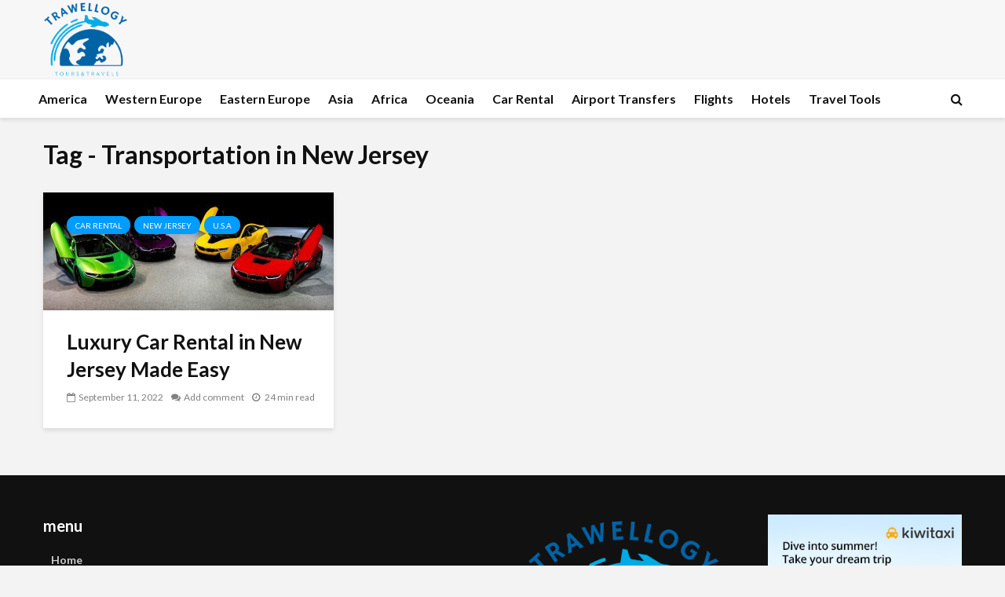

--- FILE ---
content_type: text/html; charset=UTF-8
request_url: https://trawellogy.com/tag/transportation-in-new-jersey/
body_size: 16636
content:
<!DOCTYPE html>
<html lang="en-US" class="no-js">
<head>
    <!-- Google tag (gtag.js) -->
<script async src="https://www.googletagmanager.com/gtag/js?id=G-2KHKWXXZFH"></script>
<script>
  window.dataLayer = window.dataLayer || [];
  function gtag(){dataLayer.push(arguments);}
  gtag('js', new Date());

  gtag('config', 'G-2KHKWXXZFH');
</script>

	<meta charset="UTF-8">
	<meta name="viewport" content="width=device-width,initial-scale=1.0">
		<meta name='robots' content='noindex, follow' />

	<!-- This site is optimized with the Yoast SEO Premium plugin v21.5 (Yoast SEO v23.5) - https://yoast.com/wordpress/plugins/seo/ -->
	<title>Transportation in New Jersey Archives - Trawellogy.com</title>
	<meta property="og:locale" content="en_US" />
	<meta property="og:type" content="article" />
	<meta property="og:title" content="Transportation in New Jersey Archives" />
	<meta property="og:url" content="https://trawellogy.com/tag/transportation-in-new-jersey/" />
	<meta property="og:site_name" content="Trawellogy.com" />
	<meta name="twitter:card" content="summary_large_image" />
	<script type="application/ld+json" class="yoast-schema-graph">{"@context":"https://schema.org","@graph":[{"@type":"CollectionPage","@id":"https://trawellogy.com/tag/transportation-in-new-jersey/","url":"https://trawellogy.com/tag/transportation-in-new-jersey/","name":"Transportation in New Jersey Archives - Trawellogy.com","isPartOf":{"@id":"https://trawellogy.com/#website"},"primaryImageOfPage":{"@id":"https://trawellogy.com/tag/transportation-in-new-jersey/#primaryimage"},"image":{"@id":"https://trawellogy.com/tag/transportation-in-new-jersey/#primaryimage"},"thumbnailUrl":"https://trawellogy.com/wp-content/uploads/2022/09/green-yellow-red-purple-violet-sedan-sport-cars-standing-dark-space.jpg","breadcrumb":{"@id":"https://trawellogy.com/tag/transportation-in-new-jersey/#breadcrumb"},"inLanguage":"en-US"},{"@type":"ImageObject","inLanguage":"en-US","@id":"https://trawellogy.com/tag/transportation-in-new-jersey/#primaryimage","url":"https://trawellogy.com/wp-content/uploads/2022/09/green-yellow-red-purple-violet-sedan-sport-cars-standing-dark-space.jpg","contentUrl":"https://trawellogy.com/wp-content/uploads/2022/09/green-yellow-red-purple-violet-sedan-sport-cars-standing-dark-space.jpg","width":1000,"height":696,"caption":"Luxury Car Rental in New Jersey"},{"@type":"BreadcrumbList","@id":"https://trawellogy.com/tag/transportation-in-new-jersey/#breadcrumb","itemListElement":[{"@type":"ListItem","position":1,"name":"Home","item":"https://trawellogy.com/"},{"@type":"ListItem","position":2,"name":"Transportation in New Jersey"}]},{"@type":"WebSite","@id":"https://trawellogy.com/#website","url":"https://trawellogy.com/","name":"Trawellogy.com","description":"Car rental | Flights | Compare prices for cheap deals | Touristic information | Travel tips","publisher":{"@id":"https://trawellogy.com/#organization"},"potentialAction":[{"@type":"SearchAction","target":{"@type":"EntryPoint","urlTemplate":"https://trawellogy.com/?s={search_term_string}"},"query-input":{"@type":"PropertyValueSpecification","valueRequired":true,"valueName":"search_term_string"}}],"inLanguage":"en-US"},{"@type":"Organization","@id":"https://trawellogy.com/#organization","name":"Trawellogy","url":"https://trawellogy.com/","logo":{"@type":"ImageObject","inLanguage":"en-US","@id":"https://trawellogy.com/#/schema/logo/image/","url":"https://trawellogy.com/wp-content/uploads/2018/10/trawellogy_logo_sm.png","contentUrl":"https://trawellogy.com/wp-content/uploads/2018/10/trawellogy_logo_sm.png","width":300,"height":109,"caption":"Trawellogy"},"image":{"@id":"https://trawellogy.com/#/schema/logo/image/"}}]}</script>
	<!-- / Yoast SEO Premium plugin. -->


<link rel='dns-prefetch' href='//fonts.googleapis.com' />
<link rel="alternate" type="application/rss+xml" title="Trawellogy.com &raquo; Feed" href="https://trawellogy.com/feed/" />
<link rel="alternate" type="application/rss+xml" title="Trawellogy.com &raquo; Comments Feed" href="https://trawellogy.com/comments/feed/" />
<link rel="alternate" type="application/rss+xml" title="Trawellogy.com &raquo; Transportation in New Jersey Tag Feed" href="https://trawellogy.com/tag/transportation-in-new-jersey/feed/" />
<script type="text/javascript">
/* <![CDATA[ */
window._wpemojiSettings = {"baseUrl":"https:\/\/s.w.org\/images\/core\/emoji\/14.0.0\/72x72\/","ext":".png","svgUrl":"https:\/\/s.w.org\/images\/core\/emoji\/14.0.0\/svg\/","svgExt":".svg","source":{"wpemoji":"https:\/\/trawellogy.com\/wp-includes\/js\/wp-emoji.js?ver=6.4.7","twemoji":"https:\/\/trawellogy.com\/wp-includes\/js\/twemoji.js?ver=6.4.7"}};
/**
 * @output wp-includes/js/wp-emoji-loader.js
 */

/**
 * Emoji Settings as exported in PHP via _print_emoji_detection_script().
 * @typedef WPEmojiSettings
 * @type {object}
 * @property {?object} source
 * @property {?string} source.concatemoji
 * @property {?string} source.twemoji
 * @property {?string} source.wpemoji
 * @property {?boolean} DOMReady
 * @property {?Function} readyCallback
 */

/**
 * Support tests.
 * @typedef SupportTests
 * @type {object}
 * @property {?boolean} flag
 * @property {?boolean} emoji
 */

/**
 * IIFE to detect emoji support and load Twemoji if needed.
 *
 * @param {Window} window
 * @param {Document} document
 * @param {WPEmojiSettings} settings
 */
( function wpEmojiLoader( window, document, settings ) {
	if ( typeof Promise === 'undefined' ) {
		return;
	}

	var sessionStorageKey = 'wpEmojiSettingsSupports';
	var tests = [ 'flag', 'emoji' ];

	/**
	 * Checks whether the browser supports offloading to a Worker.
	 *
	 * @since 6.3.0
	 *
	 * @private
	 *
	 * @returns {boolean}
	 */
	function supportsWorkerOffloading() {
		return (
			typeof Worker !== 'undefined' &&
			typeof OffscreenCanvas !== 'undefined' &&
			typeof URL !== 'undefined' &&
			URL.createObjectURL &&
			typeof Blob !== 'undefined'
		);
	}

	/**
	 * @typedef SessionSupportTests
	 * @type {object}
	 * @property {number} timestamp
	 * @property {SupportTests} supportTests
	 */

	/**
	 * Get support tests from session.
	 *
	 * @since 6.3.0
	 *
	 * @private
	 *
	 * @returns {?SupportTests} Support tests, or null if not set or older than 1 week.
	 */
	function getSessionSupportTests() {
		try {
			/** @type {SessionSupportTests} */
			var item = JSON.parse(
				sessionStorage.getItem( sessionStorageKey )
			);
			if (
				typeof item === 'object' &&
				typeof item.timestamp === 'number' &&
				new Date().valueOf() < item.timestamp + 604800 && // Note: Number is a week in seconds.
				typeof item.supportTests === 'object'
			) {
				return item.supportTests;
			}
		} catch ( e ) {}
		return null;
	}

	/**
	 * Persist the supports in session storage.
	 *
	 * @since 6.3.0
	 *
	 * @private
	 *
	 * @param {SupportTests} supportTests Support tests.
	 */
	function setSessionSupportTests( supportTests ) {
		try {
			/** @type {SessionSupportTests} */
			var item = {
				supportTests: supportTests,
				timestamp: new Date().valueOf()
			};

			sessionStorage.setItem(
				sessionStorageKey,
				JSON.stringify( item )
			);
		} catch ( e ) {}
	}

	/**
	 * Checks if two sets of Emoji characters render the same visually.
	 *
	 * This function may be serialized to run in a Worker. Therefore, it cannot refer to variables from the containing
	 * scope. Everything must be passed by parameters.
	 *
	 * @since 4.9.0
	 *
	 * @private
	 *
	 * @param {CanvasRenderingContext2D} context 2D Context.
	 * @param {string} set1 Set of Emoji to test.
	 * @param {string} set2 Set of Emoji to test.
	 *
	 * @return {boolean} True if the two sets render the same.
	 */
	function emojiSetsRenderIdentically( context, set1, set2 ) {
		// Cleanup from previous test.
		context.clearRect( 0, 0, context.canvas.width, context.canvas.height );
		context.fillText( set1, 0, 0 );
		var rendered1 = new Uint32Array(
			context.getImageData(
				0,
				0,
				context.canvas.width,
				context.canvas.height
			).data
		);

		// Cleanup from previous test.
		context.clearRect( 0, 0, context.canvas.width, context.canvas.height );
		context.fillText( set2, 0, 0 );
		var rendered2 = new Uint32Array(
			context.getImageData(
				0,
				0,
				context.canvas.width,
				context.canvas.height
			).data
		);

		return rendered1.every( function ( rendered2Data, index ) {
			return rendered2Data === rendered2[ index ];
		} );
	}

	/**
	 * Determines if the browser properly renders Emoji that Twemoji can supplement.
	 *
	 * This function may be serialized to run in a Worker. Therefore, it cannot refer to variables from the containing
	 * scope. Everything must be passed by parameters.
	 *
	 * @since 4.2.0
	 *
	 * @private
	 *
	 * @param {CanvasRenderingContext2D} context 2D Context.
	 * @param {string} type Whether to test for support of "flag" or "emoji".
	 * @param {Function} emojiSetsRenderIdentically Reference to emojiSetsRenderIdentically function, needed due to minification.
	 *
	 * @return {boolean} True if the browser can render emoji, false if it cannot.
	 */
	function browserSupportsEmoji( context, type, emojiSetsRenderIdentically ) {
		var isIdentical;

		switch ( type ) {
			case 'flag':
				/*
				 * Test for Transgender flag compatibility. Added in Unicode 13.
				 *
				 * To test for support, we try to render it, and compare the rendering to how it would look if
				 * the browser doesn't render it correctly (white flag emoji + transgender symbol).
				 */
				isIdentical = emojiSetsRenderIdentically(
					context,
					'\uD83C\uDFF3\uFE0F\u200D\u26A7\uFE0F', // as a zero-width joiner sequence
					'\uD83C\uDFF3\uFE0F\u200B\u26A7\uFE0F' // separated by a zero-width space
				);

				if ( isIdentical ) {
					return false;
				}

				/*
				 * Test for UN flag compatibility. This is the least supported of the letter locale flags,
				 * so gives us an easy test for full support.
				 *
				 * To test for support, we try to render it, and compare the rendering to how it would look if
				 * the browser doesn't render it correctly ([U] + [N]).
				 */
				isIdentical = emojiSetsRenderIdentically(
					context,
					'\uD83C\uDDFA\uD83C\uDDF3', // as the sequence of two code points
					'\uD83C\uDDFA\u200B\uD83C\uDDF3' // as the two code points separated by a zero-width space
				);

				if ( isIdentical ) {
					return false;
				}

				/*
				 * Test for English flag compatibility. England is a country in the United Kingdom, it
				 * does not have a two letter locale code but rather a five letter sub-division code.
				 *
				 * To test for support, we try to render it, and compare the rendering to how it would look if
				 * the browser doesn't render it correctly (black flag emoji + [G] + [B] + [E] + [N] + [G]).
				 */
				isIdentical = emojiSetsRenderIdentically(
					context,
					// as the flag sequence
					'\uD83C\uDFF4\uDB40\uDC67\uDB40\uDC62\uDB40\uDC65\uDB40\uDC6E\uDB40\uDC67\uDB40\uDC7F',
					// with each code point separated by a zero-width space
					'\uD83C\uDFF4\u200B\uDB40\uDC67\u200B\uDB40\uDC62\u200B\uDB40\uDC65\u200B\uDB40\uDC6E\u200B\uDB40\uDC67\u200B\uDB40\uDC7F'
				);

				return ! isIdentical;
			case 'emoji':
				/*
				 * Why can't we be friends? Everyone can now shake hands in emoji, regardless of skin tone!
				 *
				 * To test for Emoji 14.0 support, try to render a new emoji: Handshake: Light Skin Tone, Dark Skin Tone.
				 *
				 * The Handshake: Light Skin Tone, Dark Skin Tone emoji is a ZWJ sequence combining 🫱 Rightwards Hand,
				 * 🏻 Light Skin Tone, a Zero Width Joiner, 🫲 Leftwards Hand, and 🏿 Dark Skin Tone.
				 *
				 * 0x1FAF1 == Rightwards Hand
				 * 0x1F3FB == Light Skin Tone
				 * 0x200D == Zero-Width Joiner (ZWJ) that links the code points for the new emoji or
				 * 0x200B == Zero-Width Space (ZWS) that is rendered for clients not supporting the new emoji.
				 * 0x1FAF2 == Leftwards Hand
				 * 0x1F3FF == Dark Skin Tone.
				 *
				 * When updating this test for future Emoji releases, ensure that individual emoji that make up the
				 * sequence come from older emoji standards.
				 */
				isIdentical = emojiSetsRenderIdentically(
					context,
					'\uD83E\uDEF1\uD83C\uDFFB\u200D\uD83E\uDEF2\uD83C\uDFFF', // as the zero-width joiner sequence
					'\uD83E\uDEF1\uD83C\uDFFB\u200B\uD83E\uDEF2\uD83C\uDFFF' // separated by a zero-width space
				);

				return ! isIdentical;
		}

		return false;
	}

	/**
	 * Checks emoji support tests.
	 *
	 * This function may be serialized to run in a Worker. Therefore, it cannot refer to variables from the containing
	 * scope. Everything must be passed by parameters.
	 *
	 * @since 6.3.0
	 *
	 * @private
	 *
	 * @param {string[]} tests Tests.
	 * @param {Function} browserSupportsEmoji Reference to browserSupportsEmoji function, needed due to minification.
	 * @param {Function} emojiSetsRenderIdentically Reference to emojiSetsRenderIdentically function, needed due to minification.
	 *
	 * @return {SupportTests} Support tests.
	 */
	function testEmojiSupports( tests, browserSupportsEmoji, emojiSetsRenderIdentically ) {
		var canvas;
		if (
			typeof WorkerGlobalScope !== 'undefined' &&
			self instanceof WorkerGlobalScope
		) {
			canvas = new OffscreenCanvas( 300, 150 ); // Dimensions are default for HTMLCanvasElement.
		} else {
			canvas = document.createElement( 'canvas' );
		}

		var context = canvas.getContext( '2d', { willReadFrequently: true } );

		/*
		 * Chrome on OS X added native emoji rendering in M41. Unfortunately,
		 * it doesn't work when the font is bolder than 500 weight. So, we
		 * check for bold rendering support to avoid invisible emoji in Chrome.
		 */
		context.textBaseline = 'top';
		context.font = '600 32px Arial';

		var supports = {};
		tests.forEach( function ( test ) {
			supports[ test ] = browserSupportsEmoji( context, test, emojiSetsRenderIdentically );
		} );
		return supports;
	}

	/**
	 * Adds a script to the head of the document.
	 *
	 * @ignore
	 *
	 * @since 4.2.0
	 *
	 * @param {string} src The url where the script is located.
	 *
	 * @return {void}
	 */
	function addScript( src ) {
		var script = document.createElement( 'script' );
		script.src = src;
		script.defer = true;
		document.head.appendChild( script );
	}

	settings.supports = {
		everything: true,
		everythingExceptFlag: true
	};

	// Create a promise for DOMContentLoaded since the worker logic may finish after the event has fired.
	var domReadyPromise = new Promise( function ( resolve ) {
		document.addEventListener( 'DOMContentLoaded', resolve, {
			once: true
		} );
	} );

	// Obtain the emoji support from the browser, asynchronously when possible.
	new Promise( function ( resolve ) {
		var supportTests = getSessionSupportTests();
		if ( supportTests ) {
			resolve( supportTests );
			return;
		}

		if ( supportsWorkerOffloading() ) {
			try {
				// Note that the functions are being passed as arguments due to minification.
				var workerScript =
					'postMessage(' +
					testEmojiSupports.toString() +
					'(' +
					[
						JSON.stringify( tests ),
						browserSupportsEmoji.toString(),
						emojiSetsRenderIdentically.toString()
					].join( ',' ) +
					'));';
				var blob = new Blob( [ workerScript ], {
					type: 'text/javascript'
				} );
				var worker = new Worker( URL.createObjectURL( blob ), { name: 'wpTestEmojiSupports' } );
				worker.onmessage = function ( event ) {
					supportTests = event.data;
					setSessionSupportTests( supportTests );
					worker.terminate();
					resolve( supportTests );
				};
				return;
			} catch ( e ) {}
		}

		supportTests = testEmojiSupports( tests, browserSupportsEmoji, emojiSetsRenderIdentically );
		setSessionSupportTests( supportTests );
		resolve( supportTests );
	} )
		// Once the browser emoji support has been obtained from the session, finalize the settings.
		.then( function ( supportTests ) {
			/*
			 * Tests the browser support for flag emojis and other emojis, and adjusts the
			 * support settings accordingly.
			 */
			for ( var test in supportTests ) {
				settings.supports[ test ] = supportTests[ test ];

				settings.supports.everything =
					settings.supports.everything && settings.supports[ test ];

				if ( 'flag' !== test ) {
					settings.supports.everythingExceptFlag =
						settings.supports.everythingExceptFlag &&
						settings.supports[ test ];
				}
			}

			settings.supports.everythingExceptFlag =
				settings.supports.everythingExceptFlag &&
				! settings.supports.flag;

			// Sets DOMReady to false and assigns a ready function to settings.
			settings.DOMReady = false;
			settings.readyCallback = function () {
				settings.DOMReady = true;
			};
		} )
		.then( function () {
			return domReadyPromise;
		} )
		.then( function () {
			// When the browser can not render everything we need to load a polyfill.
			if ( ! settings.supports.everything ) {
				settings.readyCallback();

				var src = settings.source || {};

				if ( src.concatemoji ) {
					addScript( src.concatemoji );
				} else if ( src.wpemoji && src.twemoji ) {
					addScript( src.twemoji );
					addScript( src.wpemoji );
				}
			}
		} );
} )( window, document, window._wpemojiSettings );

/* ]]> */
</script>
<style id='wp-emoji-styles-inline-css' type='text/css'>

	img.wp-smiley, img.emoji {
		display: inline !important;
		border: none !important;
		box-shadow: none !important;
		height: 1em !important;
		width: 1em !important;
		margin: 0 0.07em !important;
		vertical-align: -0.1em !important;
		background: none !important;
		padding: 0 !important;
	}
</style>
<link rel='stylesheet' id='wp-block-library-css' href='https://trawellogy.com/wp-includes/css/dist/block-library/style.css?ver=6.4.7' type='text/css' media='all' />
<style id='classic-theme-styles-inline-css' type='text/css'>
/**
 * These rules are needed for backwards compatibility.
 * They should match the button element rules in the base theme.json file.
 */
.wp-block-button__link {
	color: #ffffff;
	background-color: #32373c;
	border-radius: 9999px; /* 100% causes an oval, but any explicit but really high value retains the pill shape. */

	/* This needs a low specificity so it won't override the rules from the button element if defined in theme.json. */
	box-shadow: none;
	text-decoration: none;

	/* The extra 2px are added to size solids the same as the outline versions.*/
	padding: calc(0.667em + 2px) calc(1.333em + 2px);

	font-size: 1.125em;
}

.wp-block-file__button {
	background: #32373c;
	color: #ffffff;
	text-decoration: none;
}

</style>
<style id='global-styles-inline-css' type='text/css'>
body{--wp--preset--color--black: #000000;--wp--preset--color--cyan-bluish-gray: #abb8c3;--wp--preset--color--white: #ffffff;--wp--preset--color--pale-pink: #f78da7;--wp--preset--color--vivid-red: #cf2e2e;--wp--preset--color--luminous-vivid-orange: #ff6900;--wp--preset--color--luminous-vivid-amber: #fcb900;--wp--preset--color--light-green-cyan: #7bdcb5;--wp--preset--color--vivid-green-cyan: #00d084;--wp--preset--color--pale-cyan-blue: #8ed1fc;--wp--preset--color--vivid-cyan-blue: #0693e3;--wp--preset--color--vivid-purple: #9b51e0;--wp--preset--color--gridlove-acc: #009cff;--wp--preset--color--gridlove-meta: #818181;--wp--preset--color--gridlove-txt: #5e5e5e;--wp--preset--color--gridlove-bg: #ffffff;--wp--preset--color--gridlove-highlight-acc: #b5e1ff;--wp--preset--color--gridlove-highlight-txt: #ffffff;--wp--preset--color--gridlove-highlight-bg: #083b5c;--wp--preset--color--gridlove-cat-1419: #8224e3;--wp--preset--gradient--vivid-cyan-blue-to-vivid-purple: linear-gradient(135deg,rgba(6,147,227,1) 0%,rgb(155,81,224) 100%);--wp--preset--gradient--light-green-cyan-to-vivid-green-cyan: linear-gradient(135deg,rgb(122,220,180) 0%,rgb(0,208,130) 100%);--wp--preset--gradient--luminous-vivid-amber-to-luminous-vivid-orange: linear-gradient(135deg,rgba(252,185,0,1) 0%,rgba(255,105,0,1) 100%);--wp--preset--gradient--luminous-vivid-orange-to-vivid-red: linear-gradient(135deg,rgba(255,105,0,1) 0%,rgb(207,46,46) 100%);--wp--preset--gradient--very-light-gray-to-cyan-bluish-gray: linear-gradient(135deg,rgb(238,238,238) 0%,rgb(169,184,195) 100%);--wp--preset--gradient--cool-to-warm-spectrum: linear-gradient(135deg,rgb(74,234,220) 0%,rgb(151,120,209) 20%,rgb(207,42,186) 40%,rgb(238,44,130) 60%,rgb(251,105,98) 80%,rgb(254,248,76) 100%);--wp--preset--gradient--blush-light-purple: linear-gradient(135deg,rgb(255,206,236) 0%,rgb(152,150,240) 100%);--wp--preset--gradient--blush-bordeaux: linear-gradient(135deg,rgb(254,205,165) 0%,rgb(254,45,45) 50%,rgb(107,0,62) 100%);--wp--preset--gradient--luminous-dusk: linear-gradient(135deg,rgb(255,203,112) 0%,rgb(199,81,192) 50%,rgb(65,88,208) 100%);--wp--preset--gradient--pale-ocean: linear-gradient(135deg,rgb(255,245,203) 0%,rgb(182,227,212) 50%,rgb(51,167,181) 100%);--wp--preset--gradient--electric-grass: linear-gradient(135deg,rgb(202,248,128) 0%,rgb(113,206,126) 100%);--wp--preset--gradient--midnight: linear-gradient(135deg,rgb(2,3,129) 0%,rgb(40,116,252) 100%);--wp--preset--font-size--small: 12.8px;--wp--preset--font-size--medium: 20px;--wp--preset--font-size--large: 20.8px;--wp--preset--font-size--x-large: 42px;--wp--preset--font-size--normal: 16px;--wp--preset--font-size--huge: 27.2px;--wp--preset--spacing--20: 0.44rem;--wp--preset--spacing--30: 0.67rem;--wp--preset--spacing--40: 1rem;--wp--preset--spacing--50: 1.5rem;--wp--preset--spacing--60: 2.25rem;--wp--preset--spacing--70: 3.38rem;--wp--preset--spacing--80: 5.06rem;--wp--preset--shadow--natural: 6px 6px 9px rgba(0, 0, 0, 0.2);--wp--preset--shadow--deep: 12px 12px 50px rgba(0, 0, 0, 0.4);--wp--preset--shadow--sharp: 6px 6px 0px rgba(0, 0, 0, 0.2);--wp--preset--shadow--outlined: 6px 6px 0px -3px rgba(255, 255, 255, 1), 6px 6px rgba(0, 0, 0, 1);--wp--preset--shadow--crisp: 6px 6px 0px rgba(0, 0, 0, 1);}:where(.is-layout-flex){gap: 0.5em;}:where(.is-layout-grid){gap: 0.5em;}body .is-layout-flow > .alignleft{float: left;margin-inline-start: 0;margin-inline-end: 2em;}body .is-layout-flow > .alignright{float: right;margin-inline-start: 2em;margin-inline-end: 0;}body .is-layout-flow > .aligncenter{margin-left: auto !important;margin-right: auto !important;}body .is-layout-constrained > .alignleft{float: left;margin-inline-start: 0;margin-inline-end: 2em;}body .is-layout-constrained > .alignright{float: right;margin-inline-start: 2em;margin-inline-end: 0;}body .is-layout-constrained > .aligncenter{margin-left: auto !important;margin-right: auto !important;}body .is-layout-constrained > :where(:not(.alignleft):not(.alignright):not(.alignfull)){max-width: var(--wp--style--global--content-size);margin-left: auto !important;margin-right: auto !important;}body .is-layout-constrained > .alignwide{max-width: var(--wp--style--global--wide-size);}body .is-layout-flex{display: flex;}body .is-layout-flex{flex-wrap: wrap;align-items: center;}body .is-layout-flex > *{margin: 0;}body .is-layout-grid{display: grid;}body .is-layout-grid > *{margin: 0;}:where(.wp-block-columns.is-layout-flex){gap: 2em;}:where(.wp-block-columns.is-layout-grid){gap: 2em;}:where(.wp-block-post-template.is-layout-flex){gap: 1.25em;}:where(.wp-block-post-template.is-layout-grid){gap: 1.25em;}.has-black-color{color: var(--wp--preset--color--black) !important;}.has-cyan-bluish-gray-color{color: var(--wp--preset--color--cyan-bluish-gray) !important;}.has-white-color{color: var(--wp--preset--color--white) !important;}.has-pale-pink-color{color: var(--wp--preset--color--pale-pink) !important;}.has-vivid-red-color{color: var(--wp--preset--color--vivid-red) !important;}.has-luminous-vivid-orange-color{color: var(--wp--preset--color--luminous-vivid-orange) !important;}.has-luminous-vivid-amber-color{color: var(--wp--preset--color--luminous-vivid-amber) !important;}.has-light-green-cyan-color{color: var(--wp--preset--color--light-green-cyan) !important;}.has-vivid-green-cyan-color{color: var(--wp--preset--color--vivid-green-cyan) !important;}.has-pale-cyan-blue-color{color: var(--wp--preset--color--pale-cyan-blue) !important;}.has-vivid-cyan-blue-color{color: var(--wp--preset--color--vivid-cyan-blue) !important;}.has-vivid-purple-color{color: var(--wp--preset--color--vivid-purple) !important;}.has-black-background-color{background-color: var(--wp--preset--color--black) !important;}.has-cyan-bluish-gray-background-color{background-color: var(--wp--preset--color--cyan-bluish-gray) !important;}.has-white-background-color{background-color: var(--wp--preset--color--white) !important;}.has-pale-pink-background-color{background-color: var(--wp--preset--color--pale-pink) !important;}.has-vivid-red-background-color{background-color: var(--wp--preset--color--vivid-red) !important;}.has-luminous-vivid-orange-background-color{background-color: var(--wp--preset--color--luminous-vivid-orange) !important;}.has-luminous-vivid-amber-background-color{background-color: var(--wp--preset--color--luminous-vivid-amber) !important;}.has-light-green-cyan-background-color{background-color: var(--wp--preset--color--light-green-cyan) !important;}.has-vivid-green-cyan-background-color{background-color: var(--wp--preset--color--vivid-green-cyan) !important;}.has-pale-cyan-blue-background-color{background-color: var(--wp--preset--color--pale-cyan-blue) !important;}.has-vivid-cyan-blue-background-color{background-color: var(--wp--preset--color--vivid-cyan-blue) !important;}.has-vivid-purple-background-color{background-color: var(--wp--preset--color--vivid-purple) !important;}.has-black-border-color{border-color: var(--wp--preset--color--black) !important;}.has-cyan-bluish-gray-border-color{border-color: var(--wp--preset--color--cyan-bluish-gray) !important;}.has-white-border-color{border-color: var(--wp--preset--color--white) !important;}.has-pale-pink-border-color{border-color: var(--wp--preset--color--pale-pink) !important;}.has-vivid-red-border-color{border-color: var(--wp--preset--color--vivid-red) !important;}.has-luminous-vivid-orange-border-color{border-color: var(--wp--preset--color--luminous-vivid-orange) !important;}.has-luminous-vivid-amber-border-color{border-color: var(--wp--preset--color--luminous-vivid-amber) !important;}.has-light-green-cyan-border-color{border-color: var(--wp--preset--color--light-green-cyan) !important;}.has-vivid-green-cyan-border-color{border-color: var(--wp--preset--color--vivid-green-cyan) !important;}.has-pale-cyan-blue-border-color{border-color: var(--wp--preset--color--pale-cyan-blue) !important;}.has-vivid-cyan-blue-border-color{border-color: var(--wp--preset--color--vivid-cyan-blue) !important;}.has-vivid-purple-border-color{border-color: var(--wp--preset--color--vivid-purple) !important;}.has-vivid-cyan-blue-to-vivid-purple-gradient-background{background: var(--wp--preset--gradient--vivid-cyan-blue-to-vivid-purple) !important;}.has-light-green-cyan-to-vivid-green-cyan-gradient-background{background: var(--wp--preset--gradient--light-green-cyan-to-vivid-green-cyan) !important;}.has-luminous-vivid-amber-to-luminous-vivid-orange-gradient-background{background: var(--wp--preset--gradient--luminous-vivid-amber-to-luminous-vivid-orange) !important;}.has-luminous-vivid-orange-to-vivid-red-gradient-background{background: var(--wp--preset--gradient--luminous-vivid-orange-to-vivid-red) !important;}.has-very-light-gray-to-cyan-bluish-gray-gradient-background{background: var(--wp--preset--gradient--very-light-gray-to-cyan-bluish-gray) !important;}.has-cool-to-warm-spectrum-gradient-background{background: var(--wp--preset--gradient--cool-to-warm-spectrum) !important;}.has-blush-light-purple-gradient-background{background: var(--wp--preset--gradient--blush-light-purple) !important;}.has-blush-bordeaux-gradient-background{background: var(--wp--preset--gradient--blush-bordeaux) !important;}.has-luminous-dusk-gradient-background{background: var(--wp--preset--gradient--luminous-dusk) !important;}.has-pale-ocean-gradient-background{background: var(--wp--preset--gradient--pale-ocean) !important;}.has-electric-grass-gradient-background{background: var(--wp--preset--gradient--electric-grass) !important;}.has-midnight-gradient-background{background: var(--wp--preset--gradient--midnight) !important;}.has-small-font-size{font-size: var(--wp--preset--font-size--small) !important;}.has-medium-font-size{font-size: var(--wp--preset--font-size--medium) !important;}.has-large-font-size{font-size: var(--wp--preset--font-size--large) !important;}.has-x-large-font-size{font-size: var(--wp--preset--font-size--x-large) !important;}
.wp-block-navigation a:where(:not(.wp-element-button)){color: inherit;}
:where(.wp-block-post-template.is-layout-flex){gap: 1.25em;}:where(.wp-block-post-template.is-layout-grid){gap: 1.25em;}
:where(.wp-block-columns.is-layout-flex){gap: 2em;}:where(.wp-block-columns.is-layout-grid){gap: 2em;}
.wp-block-pullquote{font-size: 1.5em;line-height: 1.6;}
</style>
<link rel='stylesheet' id='redux-extendify-styles-css' href='https://trawellogy.com/wp-content/plugins/redux-framework/redux-core/assets/css/extendify-utilities.css?ver=4.4.9' type='text/css' media='all' />
<link rel='stylesheet' id='contact-form-7-css' href='https://trawellogy.com/wp-content/plugins/contact-form-7/includes/css/styles.css?ver=5.9.8' type='text/css' media='all' />
<link rel='stylesheet' id='gridlove-fonts-css' href='https://fonts.googleapis.com/css?family=Lato%3A400%2C700&#038;subset=latin&#038;ver=2.1.1' type='text/css' media='all' />
<link rel='stylesheet' id='gridlove-main-css' href='https://trawellogy.com/wp-content/themes/gridlove/assets/css/min.css?ver=2.1.1' type='text/css' media='all' />
<style id='gridlove-main-inline-css' type='text/css'>
body{font-size: 16px;}h1, .h1 {font-size: 40px;}h2, .h2,.col-lg-12 .gridlove-post-b .h3 {font-size: 32px;}h3, .h3 {font-size: 26px;}h4, .h4 {font-size: 20px;}h5, .h5 {font-size: 16px;}h6, .h6 {font-size: 14px;}.widget, .gridlove-header-responsive .sub-menu, .gridlove-site-header .sub-menu{font-size: 14px;}.gridlove-main-navigation {font-size: 16px;}.gridlove-post {font-size: 16px;}body{background-color: #f3f3f3;color: #5e5e5e;font-family: 'Lato';font-weight: 400;}h1, h2, h3, h4, h5, h6,.h1, .h2, .h3, .h4, .h5, .h6,blockquote,thead td,.comment-author b,q:before,#bbpress-forums .bbp-forum-title, #bbpress-forums .bbp-topic-permalink{color: #111111;font-family: 'Lato';font-weight: 700;}.gridlove-main-nav a,.gridlove-posts-widget a{font-family: 'Lato';font-weight: 700;}.gridlove-header-top{background-color: #222222;color: #dddddd;}.gridlove-header-top a{color: #dddddd;}.gridlove-header-top a:hover{color: #ffffff;}.gridlove-header-wrapper,.gridlove-header-middle .sub-menu,.gridlove-header-responsive,.gridlove-header-responsive .sub-menu{background-color:#f7f7f7; }.gridlove-header-middle,.gridlove-header-middle a,.gridlove-header-responsive,.gridlove-header-responsive a{color: #035da3;}.gridlove-header-middle a:hover,.gridlove-header-middle .gridlove-sidebar-action:hover,.gridlove-header-middle .gridlove-actions-button > span:hover,.gridlove-header-middle .current_page_item > a,.gridlove-header-middle .current_page_ancestor > a,.gridlove-header-middle .current-menu-item > a,.gridlove-header-middle .current-menu-ancestor > a,.gridlove-header-middle .gridlove-category-menu article:hover a,.gridlove-header-responsive a:hover{color: #035da3;}.gridlove-header-middle .active>span,.gridlove-header-middle .gridlove-main-nav>li.menu-item-has-children:hover>a,.gridlove-header-middle .gridlove-social-icons:hover>span,.gridlove-header-responsive .active>span{background-color: rgba(3,93,163,0.05)}.gridlove-header-middle .gridlove-button-search{background-color: #035da3;}.gridlove-header-middle .gridlove-search-form input{border-color: rgba(3,93,163,0.1)}.gridlove-header-middle .sub-menu,.gridlove-header-responsive .sub-menu{border-top: 1px solid rgba(3,93,163,0.05)}.gridlove-header-middle{height: 100px;}.gridlove-logo{max-height: 100px;}.gridlove-branding-bg{background:#f0233b;}.gridlove-header-responsive .gridlove-actions-button:hover >span{color:#035da3;}.gridlove-sidebar-action .gridlove-bars:before,.gridlove-sidebar-action .gridlove-bars:after{background:#035da3;}.gridlove-sidebar-action:hover .gridlove-bars:before,.gridlove-sidebar-action:hover .gridlove-bars:after{background:#035da3;}.gridlove-sidebar-action .gridlove-bars{border-color: #035da3;}.gridlove-sidebar-action:hover .gridlove-bars{border-color:#035da3;}.gridlove-header-bottom .sub-menu{ background-color:#f7f7f7;}.gridlove-header-bottom .sub-menu a{color:#035da3;}.gridlove-header-bottom .sub-menu a:hover,.gridlove-header-bottom .gridlove-category-menu article:hover a{color:#009cff;}.gridlove-header-bottom{background-color:#ffffff;}.gridlove-header-bottom,.gridlove-header-bottom a{color: #111111;}.gridlove-header-bottom a:hover,.gridlove-header-bottom .gridlove-sidebar-action:hover,.gridlove-header-bottom .gridlove-actions-button > span:hover,.gridlove-header-bottom .current_page_item > a,.gridlove-header-bottom .current_page_ancestor > a,.gridlove-header-bottom .current-menu-item > a,.gridlove-header-bottom .current-menu-ancestor > a {color: #009cff;}.gridlove-header-bottom .active>span,.gridlove-header-bottom .gridlove-main-nav>li.menu-item-has-children:hover>a,.gridlove-header-bottom .gridlove-social-icons:hover>span{background-color: rgba(17,17,17,0.05)}.gridlove-header-bottom .gridlove-search-form input{border-color: rgba(17,17,17,0.1)}.gridlove-header-bottom,.gridlove-header-bottom .sub-menu{border-top: 1px solid rgba(17,17,17,0.07)}.gridlove-header-bottom .gridlove-button-search{background-color: #009cff;}.gridlove-header-sticky,.gridlove-header-sticky .sub-menu{background-color:#f7f7f7; }.gridlove-header-sticky,.gridlove-header-sticky a{color: #035da3;}.gridlove-header-sticky a:hover,.gridlove-header-sticky .gridlove-sidebar-action:hover,.gridlove-header-sticky .gridlove-actions-button > span:hover,.gridlove-header-sticky .current_page_item > a,.gridlove-header-sticky .current_page_ancestor > a,.gridlove-header-sticky .current-menu-item > a,.gridlove-header-sticky .current-menu-ancestor > a,.gridlove-header-sticky .gridlove-category-menu article:hover a{color: #035da3;}.gridlove-header-sticky .active>span,.gridlove-header-sticky .gridlove-main-nav>li.menu-item-has-children:hover>a,.gridlove-header-sticky .gridlove-social-icons:hover>span{background-color: rgba(3,93,163,0.05)}.gridlove-header-sticky .gridlove-search-form input{border-color: rgba(3,93,163,0.1)}.gridlove-header-sticky .sub-menu{border-top: 1px solid rgba(3,93,163,0.05)}.gridlove-header-sticky .gridlove-button-search{background-color: #035da3;}.gridlove-cover-area,.gridlove-cover{height:500px; }.gridlove-cover-area .gridlove-cover-bg img{width:1500px; }.gridlove-box,#disqus_thread{background: #ffffff;}a{color: #5e5e5e;}.entry-title a{ color: #111111;}a:hover,.comment-reply-link,#cancel-comment-reply-link,.gridlove-box .entry-title a:hover,.gridlove-posts-widget article:hover a{color: #009cff;}.entry-content p a,.widget_text a,.entry-content ul a,.entry-content ol a,.gridlove-text-module-content p a{color: #009cff; border-color: rgba(0,156,255,0.8);}.entry-content p a:hover,.widget_text a:hover,.entry-content ul a:hover,.entry-content ol a:hover,.gridlove-text-module-content p a:hover{border-bottom: 1px solid transparent;}.comment-reply-link:hover,.gallery .gallery-item a:after, .wp-block-gallery .blocks-gallery-item a:after,.wp-block-gallery figure a:after,.entry-content a.gridlove-popup-img {color: #5e5e5e; }.gridlove-post-b .box-col-b:only-child .entry-title a,.gridlove-post-d .entry-overlay:only-child .entry-title a{color: #111111;}.gridlove-post-b .box-col-b:only-child .entry-title a:hover,.gridlove-post-d .entry-overlay:only-child .entry-title a:hover,.gridlove-content .entry-header .gridlove-breadcrumbs a,.gridlove-content .entry-header .gridlove-breadcrumbs a:hover,.module-header .gridlove-breadcrumbs a,.module-header .gridlove-breadcrumbs a:hover { color: #009cff; }.gridlove-post-b .box-col-b:only-child .meta-item,.gridlove-post-b .box-col-b:only-child .entry-meta a,.gridlove-post-b .box-col-b:only-child .entry-meta span,.gridlove-post-d .entry-overlay:only-child .meta-item,.gridlove-post-d .entry-overlay:only-child .entry-meta a,.gridlove-post-d .entry-overlay:only-child .entry-meta span {color: #818181;}.entry-meta .meta-item, .entry-meta a, .entry-meta span,.comment-metadata a{color: #818181;}blockquote{color: rgba(17,17,17,0.8);}blockquote:before{color: rgba(17,17,17,0.15);}.entry-meta a:hover{color: #111111;}.widget_tag_cloud a,.entry-tags a,.entry-content .wp-block-tag-cloud a{ background: rgba(94,94,94,0.1); color: #5e5e5e; }.submit,.gridlove-button,.mks_autor_link_wrap a,.mks_read_more a,input[type="submit"],button[type="submit"],.gridlove-cat, .gridlove-pill,.gridlove-button-search,body div.wpforms-container-full .wpforms-form input[type=submit], body div.wpforms-container-full .wpforms-form button[type=submit], body div.wpforms-container-full .wpforms-form .wpforms-page-button,.add_to_cart_button{color:#FFF;background-color: #009cff;}body div.wpforms-container-full .wpforms-form input[type=submit]:hover, body div.wpforms-container-full .wpforms-form input[type=submit]:focus, body div.wpforms-container-full .wpforms-form input[type=submit]:active, body div.wpforms-container-full .wpforms-form button[type=submit]:hover, body div.wpforms-container-full .wpforms-form button[type=submit]:focus, body div.wpforms-container-full .wpforms-form button[type=submit]:active, body div.wpforms-container-full .wpforms-form .wpforms-page-button:hover, body div.wpforms-container-full .wpforms-form .wpforms-page-button:active, body div.wpforms-container-full .wpforms-form .wpforms-page-button:focus {color:#FFF;background-color: #009cff;}.wp-block-button__link{background-color: #009cff; }.gridlove-button:hover,.add_to_cart_button:hover{color:#FFF;}.gridlove-share a:hover{background:rgba(17, 17, 17, .8);color:#FFF;}.gridlove-pill:hover,.gridlove-author-links a:hover,.entry-category a:hover{background: #111;color: #FFF;}.gridlove-cover-content .entry-category a:hover,.entry-overlay .entry-category a:hover,.gridlove-highlight .entry-category a:hover,.gridlove-box.gridlove-post-d .entry-overlay .entry-category a:hover,.gridlove-post-a .entry-category a:hover,.gridlove-highlight .gridlove-format-icon{background: #FFF;color: #111;}.gridlove-author, .gridlove-prev-next-nav,.comment .comment-respond{border-color: rgba(94,94,94,0.1);}.gridlove-load-more a,.gridlove-pagination .gridlove-next a,.gridlove-pagination .gridlove-prev a,.gridlove-pagination .next,.gridlove-pagination .prev,.gridlove-infinite-scroll a,.double-bounce1, .double-bounce2,.gridlove-link-pages > span,.module-actions ul.page-numbers span.page-numbers{color:#FFF;background-color: #009cff;}.gridlove-pagination .current{background-color:rgba(94,94,94,0.1);}.gridlove-highlight{background: #083b5c;}.gridlove-highlight,.gridlove-highlight h4,.gridlove-highlight a{color: #ffffff;}.gridlove-highlight .entry-meta .meta-item, .gridlove-highlight .entry-meta a, .gridlove-highlight .entry-meta span,.gridlove-highlight p{color: rgba(255,255,255,0.8);}.gridlove-highlight .gridlove-author-links .fa-link,.gridlove-highlight .gridlove_category_widget .gridlove-full-color li a:after{background: #b5e1ff;}.gridlove-highlight .entry-meta a:hover{color: #ffffff;}.gridlove-highlight.gridlove-post-d .entry-image a:after{background-color: rgba(8,59,92,0.7);}.gridlove-highlight.gridlove-post-d:hover .entry-image a:after{background-color: rgba(8,59,92,0.9);}.gridlove-highlight.gridlove-post-a .entry-image:hover>a:after, .gridlove-highlight.gridlove-post-b .entry-image:hover a:after{background-color: rgba(8,59,92,0.2);}.gridlove-highlight .gridlove-slider-controls > div{background-color: rgba(255,255,255,0.1);color: #ffffff; }.gridlove-highlight .gridlove-slider-controls > div:hover{background-color: rgba(255,255,255,0.3);color: #ffffff; }.gridlove-highlight.gridlove-box .entry-title a:hover{color: #b5e1ff;}.gridlove-highlight.widget_meta a, .gridlove-highlight.widget_recent_entries li, .gridlove-highlight.widget_recent_comments li, .gridlove-highlight.widget_nav_menu a, .gridlove-highlight.widget_archive li, .gridlove-highlight.widget_pages a{border-color: rgba(255,255,255,0.1);}.gridlove-cover-content .entry-meta .meta-item, .gridlove-cover-content .entry-meta a, .gridlove-cover-content .entry-meta span,.gridlove-cover-area .gridlove-breadcrumbs,.gridlove-cover-area .gridlove-breadcrumbs a,.gridlove-cover-area .gridlove-breadcrumbs .breadcrumb_last,body .gridlove-content .entry-overlay .gridlove-breadcrumbs {color: rgba(255, 255, 255, .8);}.gridlove-cover-content .entry-meta a:hover,.gridlove-cover-area .gridlove-breadcrumbs a:hover {color: rgba(255, 255, 255, 1);}.module-title h2,.module-title .h2{ color: #111111; }.gridlove-action-link,.gridlove-slider-controls > div,.module-actions ul.page-numbers .next.page-numbers,.module-actions ul.page-numbers .prev.page-numbers{background: rgba(17,17,17,0.1); color: #111111; }.gridlove-slider-controls > div:hover,.gridlove-action-link:hover,.module-actions ul.page-numbers .next.page-numbers:hover,.module-actions ul.page-numbers .prev.page-numbers:hover{color: #111111;background: rgba(17,17,17,0.3); }.gridlove-pn-ico,.gridlove-author-links .fa-link{background: rgba(94,94,94,0.1); color: #5e5e5e;}.gridlove-prev-next-nav a:hover .gridlove-pn-ico{background: rgba(0,156,255,1); color: #ffffff;}.widget_meta a,.widget_recent_entries li,.widget_recent_comments li,.widget_nav_menu a,.widget_archive li,.widget_pages a,.widget_categories li,.gridlove_category_widget .gridlove-count-color li,.widget_categories .children li,.widget_archiv .children li{border-color: rgba(94,94,94,0.1);}.widget_recent_entries a:hover,.menu-item-has-children.active > span,.menu-item-has-children.active > a,.gridlove-nav-widget-acordion:hover,.widget_recent_comments .recentcomments a.url:hover{color: #009cff;}.widget_recent_comments .url,.post-date,.widget_recent_comments .recentcomments,.gridlove-nav-widget-acordion,.widget_archive li,.rss-date,.widget_categories li,.widget_archive li{color:#818181;}.widget_pages .children,.widget_nav_menu .sub-menu{background:#009cff;color:#FFF;}.widget_pages .children a,.widget_nav_menu .sub-menu a,.widget_nav_menu .sub-menu span,.widget_pages .children span{color:#FFF;}.widget_tag_cloud a:hover,.entry-tags a:hover,.entry-content .wp-block-tag-cloud a:hover{background: #009cff;color:#FFF;}.gridlove-footer{background: #111111;color: #ffffff;}.gridlove-footer .widget-title{color: #ffffff;}.gridlove-footer a{color: rgba(255,255,255,0.8);}.gridlove-footer a:hover{color: #ffffff;}.gridlove-footer .widget_recent_comments .url, .gridlove-footer .post-date, .gridlove-footer .widget_recent_comments .recentcomments, .gridlove-footer .gridlove-nav-widget-acordion, .gridlove-footer .widget_archive li, .gridlove-footer .rss-date{color: rgba(255,255,255,0.8); }.gridlove-footer .widget_meta a, .gridlove-footer .widget_recent_entries li, .gridlove-footer .widget_recent_comments li, .gridlove-footer .widget_nav_menu a, .gridlove-footer .widget_archive li, .gridlove-footer .widget_pages a,.gridlove-footer table,.gridlove-footer td,.gridlove-footer th,.gridlove-footer .widget_calendar table,.gridlove-footer .widget.widget_categories select,.gridlove-footer .widget_calendar table tfoot tr td{border-color: rgba(255,255,255,0.2);}table,thead,td,th,.widget_calendar table{ border-color: rgba(94,94,94,0.1);}input[type="text"], input[type="email"],input[type="search"], input[type="url"], input[type="tel"], input[type="number"], input[type="date"], input[type="password"], select, textarea{border-color: rgba(94,94,94,0.2);}.gridlove-site-content div.mejs-container .mejs-controls {background-color: rgba(94,94,94,0.1);}body .gridlove-site-content .mejs-controls .mejs-time-rail .mejs-time-current{background: #009cff;}body .gridlove-site-content .mejs-video.mejs-container .mejs-controls{background-color: rgba(255,255,255,0.9);}.wp-block-cover .wp-block-cover-image-text, .wp-block-cover .wp-block-cover-text, .wp-block-cover h2, .wp-block-cover-image .wp-block-cover-image-text, .wp-block-cover-image .wp-block-cover-text, .wp-block-cover-image h2{font-family: 'Lato';font-weight: 700; }.wp-block-cover-image .wp-block-cover-image-text, .wp-block-cover-image h2{font-size: 32px;}.widget_display_replies li, .widget_display_topics li{ color:#818181; }.has-small-font-size{ font-size: 12px;}.has-large-font-size{ font-size: 20px;}.has-huge-font-size{ font-size: 25px;}@media(min-width: 1024px){.has-small-font-size{ font-size: 12px;}.has-normal-font-size{ font-size: 16px;}.has-large-font-size{ font-size: 20px;}.has-huge-font-size{ font-size: 27px;}}.has-gridlove-acc-background-color{ background-color: #009cff;}.has-gridlove-acc-color{ color: #009cff;}.has-gridlove-meta-background-color{ background-color: #818181;}.has-gridlove-meta-color{ color: #818181;}.has-gridlove-txt-background-color{ background-color: #5e5e5e;}.has-gridlove-txt-color{ color: #5e5e5e;}.has-gridlove-bg-background-color{ background-color: #ffffff;}.has-gridlove-bg-color{ color: #ffffff;}.has-gridlove-highlight-acc-background-color{ background-color: #b5e1ff;}.has-gridlove-highlight-acc-color{ color: #b5e1ff;}.has-gridlove-highlight-txt-background-color{ background-color: #ffffff;}.has-gridlove-highlight-txt-color{ color: #ffffff;}.has-gridlove-highlight-bg-background-color{ background-color: #083b5c;}.has-gridlove-highlight-bg-color{ color: #083b5c;}.has-gridlove-cat-1419-background-color{ background-color: #8224e3;}.has-gridlove-cat-1419-color{ color: #8224e3;}.gridlove-cats .gridlove-cat .entry-overlay-wrapper .entry-image:after, .gridlove-cat.gridlove-post-d .entry-image a:after { background-color: rgba(0,156,255,0.7); }.gridlove-cat.gridlove-post-d:hover .entry-image a:after { background-color: rgba(0,156,255,0.9); }.gridlove-cat-1419{ background: #8224e3;}.gridlove-cat-col-1419:hover{ color: #8224e3;}.gridlove-cats .gridlove-cat-1419 .entry-overlay-wrapper .entry-image:after, .gridlove-cat-1419.gridlove-post-d .entry-image a:after { background-color: rgba(130,36,227,0.7); }.gridlove-cat-1419.gridlove-post-d:hover .entry-image a:after { background-color: rgba(130,36,227,0.9); }
</style>
<script type="text/javascript" src="https://trawellogy.com/wp-includes/js/jquery/jquery.js?ver=3.7.1" id="jquery-core-js"></script>
<script type="text/javascript" src="https://trawellogy.com/wp-includes/js/jquery/jquery-migrate.js?ver=3.4.1" id="jquery-migrate-js"></script>
<link rel="https://api.w.org/" href="https://trawellogy.com/wp-json/" /><link rel="alternate" type="application/json" href="https://trawellogy.com/wp-json/wp/v2/tags/1619" /><link rel="EditURI" type="application/rsd+xml" title="RSD" href="https://trawellogy.com/xmlrpc.php?rsd" />
<meta name="generator" content="WordPress 6.4.7" />
<meta name="generator" content="Redux 4.4.9" />
<!-- Lara's Google Analytics - https://www.xtraorbit.com/wordpress-google-analytics-dashboard-widget/ -->
<script async src="https://www.googletagmanager.com/gtag/js?id=G-2KHKWXXZFH"></script>
<script>
  window.dataLayer = window.dataLayer || [];
  function gtag(){dataLayer.push(arguments);}
  gtag('js', new Date());
  gtag('config', 'G-2KHKWXXZFH');
</script>

<link rel="icon" href="https://trawellogy.com/wp-content/uploads/2015/04/cropped-travel-32x32.jpg" sizes="32x32" />
<link rel="icon" href="https://trawellogy.com/wp-content/uploads/2015/04/cropped-travel-192x192.jpg" sizes="192x192" />
<link rel="apple-touch-icon" href="https://trawellogy.com/wp-content/uploads/2015/04/cropped-travel-180x180.jpg" />
<meta name="msapplication-TileImage" content="https://trawellogy.com/wp-content/uploads/2015/04/cropped-travel-270x270.jpg" />
		<style type="text/css" id="wp-custom-css">
			.gridlove-main-nav li>a {
    padding: 0 10px !important;
}

.gridlove-site-header .gridlove-main-nav li .gridlove-rev {
    right: auto !important;
}

.gridlove-main-nav .sub-menu li {
    border-top: 1px solid #bbbbbb;
    padding: 10px 10px 10px 10px;
    font-size: 16px;
}

h2 a {
	color:#009cff
}

h3 a {
	color:#009cff
}

h1 a {
	color:#009cff
}		</style>
		</head>

<body class="archive tag tag-transportation-in-new-jersey tag-1619 wp-embed-responsive chrome gridlove-cover-overlay-soft-dark gridlove-v_2_1_1">

					
			
			
		<header id="header" class="gridlove-site-header hidden-md-down  gridlove-header-shadow">
				
				
				<div class="gridlove-header-5">
    <div class="gridlove-header-wrapper">
        <div class="gridlove-header-middle container">
            <div class="gridlove-slot-l">
                
<div class="gridlove-site-branding  ">
			<span class="site-title h1"><a href="https://trawellogy.com/" rel="home"><img class="gridlove-logo" src="https://trawellogy.com/wp-content/uploads/2019/10/output-onlinepngtools.png" alt="Trawellogy.com"></a></span>
	
	
</div>

            </div>
            <div class="gridlove-slot-r">
                	<div class="gridlove-ad"><script async src="https://pagead2.googlesyndication.com/pagead/js/adsbygoogle.js?client=ca-pub-5812789656124785"
     crossorigin="anonymous"></script></div>
            </div>
        </div>
    </div>
    <div class="gridlove-header-bottom">
	    <div class="container">
	        <div class="gridlove-slot-l">
	            <nav class="gridlove-main-navigation">	
				<ul id="menu-top" class="gridlove-main-nav gridlove-menu"><li id="menu-item-4843" class="menu-item menu-item-type-taxonomy menu-item-object-category menu-item-has-children menu-item-4843"><a title="America" href="https://trawellogy.com/category/america/">America</a>
<ul class="sub-menu">
	<li id="menu-item-7359" class="menu-item menu-item-type-taxonomy menu-item-object-category menu-item-7359"><a href="https://trawellogy.com/category/america/argentina/">Argentina</a></li>
	<li id="menu-item-5387" class="menu-item menu-item-type-taxonomy menu-item-object-category menu-item-5387"><a title="Belize" href="https://trawellogy.com/category/america/belize/">Belize</a></li>
	<li id="menu-item-6383" class="menu-item menu-item-type-taxonomy menu-item-object-category menu-item-6383"><a href="https://trawellogy.com/category/america/brazil/">Brazil</a></li>
	<li id="menu-item-6031" class="menu-item menu-item-type-taxonomy menu-item-object-category menu-item-6031"><a href="https://trawellogy.com/category/america/canada/">Canada</a></li>
	<li id="menu-item-7534" class="menu-item menu-item-type-taxonomy menu-item-object-category menu-item-7534"><a href="https://trawellogy.com/category/america/chile/">Chile</a></li>
	<li id="menu-item-7507" class="menu-item menu-item-type-taxonomy menu-item-object-category menu-item-7507"><a href="https://trawellogy.com/category/america/colombia/">Colombia</a></li>
	<li id="menu-item-5398" class="menu-item menu-item-type-taxonomy menu-item-object-category menu-item-5398"><a title="Costa Rica" href="https://trawellogy.com/category/america/costa-rica/">Costa Rica</a></li>
	<li id="menu-item-7533" class="menu-item menu-item-type-taxonomy menu-item-object-category menu-item-7533"><a href="https://trawellogy.com/category/america/dominican-republic/">Dominican Republic</a></li>
	<li id="menu-item-8577" class="menu-item menu-item-type-taxonomy menu-item-object-category menu-item-8577"><a href="https://trawellogy.com/category/america/ecuador/">Ecuador</a></li>
	<li id="menu-item-5407" class="menu-item menu-item-type-taxonomy menu-item-object-category menu-item-5407"><a title="El Salvador" href="https://trawellogy.com/category/america/el-salvador/">El Salvador</a></li>
	<li id="menu-item-5421" class="menu-item menu-item-type-taxonomy menu-item-object-category menu-item-5421"><a title="Guatemala" href="https://trawellogy.com/category/america/guatemala/">Guatemala</a></li>
	<li id="menu-item-6016" class="menu-item menu-item-type-taxonomy menu-item-object-category menu-item-6016"><a href="https://trawellogy.com/category/america/mexico/">Mexico</a></li>
	<li id="menu-item-5433" class="menu-item menu-item-type-taxonomy menu-item-object-category menu-item-5433"><a title="Nicaragua" href="https://trawellogy.com/category/america/nicaragua/">Nicaragua</a></li>
	<li id="menu-item-5006" class="menu-item menu-item-type-taxonomy menu-item-object-category menu-item-5006"><a title="Panama" href="https://trawellogy.com/category/america/panama/">Panama</a></li>
	<li id="menu-item-7506" class="menu-item menu-item-type-taxonomy menu-item-object-category menu-item-7506"><a href="https://trawellogy.com/category/america/peru/">Peru</a></li>
	<li id="menu-item-5443" class="menu-item menu-item-type-taxonomy menu-item-object-category menu-item-5443"><a title="U.S.A" href="https://trawellogy.com/category/america/u-s-a-america/">U.S.A</a></li>
</ul>
</li>
<li id="menu-item-4935" class="menu-item menu-item-type-taxonomy menu-item-object-category menu-item-has-children menu-item-4935"><a title="Western Europe" href="https://trawellogy.com/category/west-europe/">Western Europe</a>
<ul class="sub-menu">
	<li id="menu-item-7775" class="menu-item menu-item-type-taxonomy menu-item-object-category menu-item-7775"><a href="https://trawellogy.com/category/west-europe/cyprus/">Cyprus</a></li>
	<li id="menu-item-7135" class="menu-item menu-item-type-taxonomy menu-item-object-category menu-item-7135"><a href="https://trawellogy.com/category/west-europe/iceland/">Iceland</a></li>
	<li id="menu-item-5161" class="menu-item menu-item-type-taxonomy menu-item-object-category menu-item-5161"><a title="Italy" href="https://trawellogy.com/category/west-europe/italy/">Italy</a></li>
	<li id="menu-item-4964" class="menu-item menu-item-type-taxonomy menu-item-object-category menu-item-4964"><a title="France" href="https://trawellogy.com/category/west-europe/france/">France</a></li>
	<li id="menu-item-6547" class="menu-item menu-item-type-taxonomy menu-item-object-category menu-item-6547"><a href="https://trawellogy.com/category/west-europe/germany/">Germany</a></li>
	<li id="menu-item-4936" class="menu-item menu-item-type-taxonomy menu-item-object-category menu-item-4936"><a title="greece" href="https://trawellogy.com/category/west-europe/greece/">Greece</a></li>
	<li id="menu-item-7631" class="menu-item menu-item-type-taxonomy menu-item-object-category menu-item-7631"><a href="https://trawellogy.com/category/west-europe/monaco/">Monaco</a></li>
	<li id="menu-item-6354" class="menu-item menu-item-type-taxonomy menu-item-object-category menu-item-6354"><a href="https://trawellogy.com/category/west-europe/norway/">Norway</a></li>
	<li id="menu-item-7629" class="menu-item menu-item-type-taxonomy menu-item-object-category menu-item-7629"><a href="https://trawellogy.com/category/west-europe/portugal/">Portugal</a></li>
	<li id="menu-item-5142" class="menu-item menu-item-type-taxonomy menu-item-object-category menu-item-5142"><a title="Spain" href="https://trawellogy.com/category/west-europe/spain/">Spain</a></li>
	<li id="menu-item-6353" class="menu-item menu-item-type-taxonomy menu-item-object-category menu-item-6353"><a href="https://trawellogy.com/category/west-europe/sweden/">Sweden</a></li>
	<li id="menu-item-7338" class="menu-item menu-item-type-taxonomy menu-item-object-category menu-item-7338"><a href="https://trawellogy.com/category/west-europe/switzerland/">Switzerland</a></li>
	<li id="menu-item-6912" class="menu-item menu-item-type-taxonomy menu-item-object-category menu-item-6912"><a href="https://trawellogy.com/category/west-europe/uk/">UK</a></li>
</ul>
</li>
<li id="menu-item-4728" class="menu-item menu-item-type-post_type menu-item-object-page menu-item-has-children menu-item-4728"><a title="Eastern Europe" href="https://trawellogy.com/east-europe/">Eastern Europe</a>
<ul class="sub-menu">
	<li id="menu-item-4957" class="menu-item menu-item-type-taxonomy menu-item-object-category menu-item-4957"><a title="Croatia" href="https://trawellogy.com/category/eastern-europe/croatia/">Croatia</a></li>
	<li id="menu-item-8561" class="menu-item menu-item-type-taxonomy menu-item-object-category menu-item-8561"><a href="https://trawellogy.com/category/eastern-europe/czech-republic/">Czech Republic</a></li>
	<li id="menu-item-5225" class="menu-item menu-item-type-taxonomy menu-item-object-category menu-item-5225"><a title="Estonia" href="https://trawellogy.com/category/eastern-europe/estonia/">Estonia</a></li>
	<li id="menu-item-7576" class="menu-item menu-item-type-taxonomy menu-item-object-category menu-item-7576"><a href="https://trawellogy.com/category/eastern-europe/lithuania/">Lithuania</a></li>
	<li id="menu-item-4811" class="menu-item menu-item-type-taxonomy menu-item-object-category menu-item-4811"><a title="Macedonia" href="https://trawellogy.com/category/eastern-europe/macedonia/">Macedonia</a></li>
	<li id="menu-item-5380" class="menu-item menu-item-type-taxonomy menu-item-object-category menu-item-5380"><a title="Moldova" href="https://trawellogy.com/category/eastern-europe/moldova/">Moldova</a></li>
	<li id="menu-item-5011" class="menu-item menu-item-type-taxonomy menu-item-object-category menu-item-5011"><a title="Poland" href="https://trawellogy.com/category/eastern-europe/poland/">Poland</a></li>
	<li id="menu-item-5015" class="menu-item menu-item-type-taxonomy menu-item-object-category menu-item-5015"><a title="Romania" href="https://trawellogy.com/category/eastern-europe/romania/">Romania</a></li>
	<li id="menu-item-4812" class="menu-item menu-item-type-taxonomy menu-item-object-category menu-item-4812"><a title="Russia" href="https://trawellogy.com/category/eastern-europe/russia/">Russia</a></li>
	<li id="menu-item-4814" class="menu-item menu-item-type-taxonomy menu-item-object-category menu-item-4814"><a title="Serbia" href="https://trawellogy.com/category/eastern-europe/serbia/">Serbia</a></li>
	<li id="menu-item-7536" class="menu-item menu-item-type-taxonomy menu-item-object-category menu-item-7536"><a href="https://trawellogy.com/category/eastern-europe/slovakia/">Slovakia</a></li>
	<li id="menu-item-7535" class="menu-item menu-item-type-taxonomy menu-item-object-category menu-item-7535"><a href="https://trawellogy.com/category/eastern-europe/slovenia/">Slovenia</a></li>
</ul>
</li>
<li id="menu-item-4807" class="menu-item menu-item-type-taxonomy menu-item-object-category menu-item-has-children menu-item-4807"><a title="Asia" href="https://trawellogy.com/category/asia/">Asia</a>
<ul class="sub-menu">
	<li id="menu-item-4921" class="menu-item menu-item-type-taxonomy menu-item-object-category menu-item-4921"><a title="Armenia" href="https://trawellogy.com/category/asia/armenia/">Armenia</a></li>
	<li id="menu-item-5219" class="menu-item menu-item-type-taxonomy menu-item-object-category menu-item-5219"><a title="Azerbaijan" href="https://trawellogy.com/category/asia/azerbaijan/">Azerbaijan</a></li>
	<li id="menu-item-6066" class="menu-item menu-item-type-taxonomy menu-item-object-category menu-item-6066"><a href="https://trawellogy.com/category/asia/china/">China</a></li>
	<li id="menu-item-4974" class="menu-item menu-item-type-taxonomy menu-item-object-category menu-item-4974"><a title="India" href="https://trawellogy.com/category/asia/india/">India</a></li>
	<li id="menu-item-4808" class="menu-item menu-item-type-taxonomy menu-item-object-category menu-item-4808"><a title="Indonesia" href="https://trawellogy.com/category/asia/indonesia/">Indonesia</a></li>
	<li id="menu-item-4809" class="menu-item menu-item-type-taxonomy menu-item-object-category menu-item-4809"><a title="Japan" href="https://trawellogy.com/category/asia/japan/">Japan</a></li>
	<li id="menu-item-7578" class="menu-item menu-item-type-taxonomy menu-item-object-category menu-item-7578"><a href="https://trawellogy.com/category/asia/kazakhstan/">Kazakhstan</a></li>
	<li id="menu-item-7577" class="menu-item menu-item-type-taxonomy menu-item-object-category menu-item-7577"><a href="https://trawellogy.com/category/asia/kyrgyzstan/">Kyrgyzstan</a></li>
	<li id="menu-item-6064" class="menu-item menu-item-type-taxonomy menu-item-object-category menu-item-6064"><a href="https://trawellogy.com/category/asia/malaysia/">Malaysia</a></li>
	<li id="menu-item-7630" class="menu-item menu-item-type-taxonomy menu-item-object-category menu-item-7630"><a href="https://trawellogy.com/category/asia/nepal/">Nepal</a></li>
	<li id="menu-item-6077" class="menu-item menu-item-type-taxonomy menu-item-object-category menu-item-6077"><a href="https://trawellogy.com/category/asia/pakistan/">Pakistan</a></li>
	<li id="menu-item-7156" class="menu-item menu-item-type-taxonomy menu-item-object-category menu-item-7156"><a href="https://trawellogy.com/category/asia/qatar/">Qatar</a></li>
	<li id="menu-item-6282" class="menu-item menu-item-type-taxonomy menu-item-object-category menu-item-6282"><a href="https://trawellogy.com/category/asia/saudi-arabia/">Saudi Arabia</a></li>
	<li id="menu-item-6128" class="menu-item menu-item-type-taxonomy menu-item-object-category menu-item-6128"><a href="https://trawellogy.com/category/asia/south-korea/">South Korea</a></li>
	<li id="menu-item-7628" class="menu-item menu-item-type-taxonomy menu-item-object-category menu-item-7628"><a href="https://trawellogy.com/category/asia/sri-lanka/">Sri Lanka</a></li>
	<li id="menu-item-5655" class="menu-item menu-item-type-taxonomy menu-item-object-category menu-item-5655"><a href="https://trawellogy.com/category/asia/thailand/">Thailand</a></li>
	<li id="menu-item-6141" class="menu-item menu-item-type-taxonomy menu-item-object-category menu-item-6141"><a href="https://trawellogy.com/category/asia/philippines/">The Philippines</a></li>
	<li id="menu-item-6308" class="menu-item menu-item-type-taxonomy menu-item-object-category menu-item-6308"><a href="https://trawellogy.com/category/asia/turkey/">Turkey</a></li>
	<li id="menu-item-7360" class="menu-item menu-item-type-taxonomy menu-item-object-category menu-item-7360"><a href="https://trawellogy.com/category/asia/uae/">UAE</a></li>
	<li id="menu-item-7379" class="menu-item menu-item-type-taxonomy menu-item-object-category menu-item-7379"><a href="https://trawellogy.com/category/asia/vietnam/">Vietnam</a></li>
</ul>
</li>
<li id="menu-item-6040" class="menu-item menu-item-type-taxonomy menu-item-object-category menu-item-has-children menu-item-6040"><a href="https://trawellogy.com/category/africa/">Africa</a>
<ul class="sub-menu">
	<li id="menu-item-6281" class="menu-item menu-item-type-taxonomy menu-item-object-category menu-item-6281"><a href="https://trawellogy.com/category/africa/algeria/">Algeria</a></li>
	<li id="menu-item-6478" class="menu-item menu-item-type-taxonomy menu-item-object-category menu-item-6478"><a href="https://trawellogy.com/category/africa/congo/">Congo</a></li>
	<li id="menu-item-6352" class="menu-item menu-item-type-taxonomy menu-item-object-category menu-item-6352"><a href="https://trawellogy.com/category/africa/egypt/">Egypt</a></li>
	<li id="menu-item-7425" class="menu-item menu-item-type-taxonomy menu-item-object-category menu-item-7425"><a href="https://trawellogy.com/category/africa/kenya/">Kenya</a></li>
	<li id="menu-item-6476" class="menu-item menu-item-type-taxonomy menu-item-object-category menu-item-6476"><a href="https://trawellogy.com/category/africa/morocco/">Morocco</a></li>
	<li id="menu-item-6280" class="menu-item menu-item-type-taxonomy menu-item-object-category menu-item-6280"><a href="https://trawellogy.com/category/africa/south-africa/">South Africa</a></li>
	<li id="menu-item-6379" class="menu-item menu-item-type-taxonomy menu-item-object-category menu-item-6379"><a href="https://trawellogy.com/category/africa/tanzania/">Tanzania</a></li>
</ul>
</li>
<li id="menu-item-6245" class="menu-item menu-item-type-taxonomy menu-item-object-category menu-item-has-children menu-item-6245"><a href="https://trawellogy.com/category/oceania/">Oceania</a>
<ul class="sub-menu">
	<li id="menu-item-5693" class="menu-item menu-item-type-taxonomy menu-item-object-category menu-item-5693"><a href="https://trawellogy.com/category/oceania/australia/">Australia</a></li>
	<li id="menu-item-6474" class="menu-item menu-item-type-taxonomy menu-item-object-category menu-item-6474"><a href="https://trawellogy.com/category/oceania/fiji/">Fiji</a></li>
	<li id="menu-item-6477" class="menu-item menu-item-type-taxonomy menu-item-object-category menu-item-6477"><a href="https://trawellogy.com/category/oceania/micronesia/">Micronesia</a></li>
	<li id="menu-item-6247" class="menu-item menu-item-type-taxonomy menu-item-object-category menu-item-6247"><a href="https://trawellogy.com/category/oceania/new-zealand/">New Zealand</a></li>
	<li id="menu-item-6475" class="menu-item menu-item-type-taxonomy menu-item-object-category menu-item-6475"><a href="https://trawellogy.com/category/oceania/solomon-islands/">Solomon Islands</a></li>
</ul>
</li>
<li id="menu-item-4257" class="menu-item menu-item-type-post_type menu-item-object-page menu-item-4257"><a title="Car rental" href="https://trawellogy.com/rental-cars/">Car Rental</a></li>
<li id="menu-item-6026" class="menu-item menu-item-type-taxonomy menu-item-object-category menu-item-6026"><a href="https://trawellogy.com/category/airport-transfers/">Airport Transfers</a></li>
<li id="menu-item-5103" class="menu-item menu-item-type-post_type menu-item-object-page menu-item-5103"><a title="Flights" href="https://trawellogy.com/flights/">Flights</a></li>
<li id="menu-item-5094" class="menu-item menu-item-type-post_type menu-item-object-page menu-item-5094"><a title="Hotels" href="https://trawellogy.com/hotels/">Hotels</a></li>
<li id="menu-item-4866" class="menu-item menu-item-type-taxonomy menu-item-object-category menu-item-has-children menu-item-4866"><a href="https://trawellogy.com/category/travel-tools/">Travel Tools</a>
<ul class="sub-menu">
	<li id="menu-item-6769" class="menu-item menu-item-type-taxonomy menu-item-object-category menu-item-6769"><a href="https://trawellogy.com/category/transportation/">Transportation</a></li>
</ul>
</li>
</ul>	</nav>	        </div>
	        <div class="gridlove-slot-r">
	        		<ul class="gridlove-actions gridlove-menu">
					<li class="gridlove-actions-button gridlove-action-search">
	<span>
		<i class="fa fa-search"></i>
	</span>
	<ul class="sub-menu">
		<li>
			<form class="gridlove-search-form" action="https://trawellogy.com/" method="get"><input name="s" type="text" value="" placeholder="Type here to search..." /><button type="submit" class="gridlove-button-search">Search</button></form>		</li>
	</ul>
</li>			</ul>
	        </div>
	    </div>
    </div>
</div>

									
											<div id="gridlove-header-sticky" class="gridlove-header-sticky">
	<div class="container">
		
		<div class="gridlove-slot-l">
						
<div class="gridlove-site-branding  ">
			<span class="site-title h1"><a href="https://trawellogy.com/" rel="home"><img class="gridlove-logo" src="https://trawellogy.com/wp-content/uploads/2019/10/output-onlinepngtools.png" alt="Trawellogy.com"></a></span>
	
	
</div>

		</div>	
		<div class="gridlove-slot-r">
							<nav class="gridlove-main-navigation">	
				<ul id="menu-top-1" class="gridlove-main-nav gridlove-menu"><li class="menu-item menu-item-type-taxonomy menu-item-object-category menu-item-has-children menu-item-4843"><a title="America" href="https://trawellogy.com/category/america/">America</a>
<ul class="sub-menu">
	<li class="menu-item menu-item-type-taxonomy menu-item-object-category menu-item-7359"><a href="https://trawellogy.com/category/america/argentina/">Argentina</a></li>
	<li class="menu-item menu-item-type-taxonomy menu-item-object-category menu-item-5387"><a title="Belize" href="https://trawellogy.com/category/america/belize/">Belize</a></li>
	<li class="menu-item menu-item-type-taxonomy menu-item-object-category menu-item-6383"><a href="https://trawellogy.com/category/america/brazil/">Brazil</a></li>
	<li class="menu-item menu-item-type-taxonomy menu-item-object-category menu-item-6031"><a href="https://trawellogy.com/category/america/canada/">Canada</a></li>
	<li class="menu-item menu-item-type-taxonomy menu-item-object-category menu-item-7534"><a href="https://trawellogy.com/category/america/chile/">Chile</a></li>
	<li class="menu-item menu-item-type-taxonomy menu-item-object-category menu-item-7507"><a href="https://trawellogy.com/category/america/colombia/">Colombia</a></li>
	<li class="menu-item menu-item-type-taxonomy menu-item-object-category menu-item-5398"><a title="Costa Rica" href="https://trawellogy.com/category/america/costa-rica/">Costa Rica</a></li>
	<li class="menu-item menu-item-type-taxonomy menu-item-object-category menu-item-7533"><a href="https://trawellogy.com/category/america/dominican-republic/">Dominican Republic</a></li>
	<li class="menu-item menu-item-type-taxonomy menu-item-object-category menu-item-8577"><a href="https://trawellogy.com/category/america/ecuador/">Ecuador</a></li>
	<li class="menu-item menu-item-type-taxonomy menu-item-object-category menu-item-5407"><a title="El Salvador" href="https://trawellogy.com/category/america/el-salvador/">El Salvador</a></li>
	<li class="menu-item menu-item-type-taxonomy menu-item-object-category menu-item-5421"><a title="Guatemala" href="https://trawellogy.com/category/america/guatemala/">Guatemala</a></li>
	<li class="menu-item menu-item-type-taxonomy menu-item-object-category menu-item-6016"><a href="https://trawellogy.com/category/america/mexico/">Mexico</a></li>
	<li class="menu-item menu-item-type-taxonomy menu-item-object-category menu-item-5433"><a title="Nicaragua" href="https://trawellogy.com/category/america/nicaragua/">Nicaragua</a></li>
	<li class="menu-item menu-item-type-taxonomy menu-item-object-category menu-item-5006"><a title="Panama" href="https://trawellogy.com/category/america/panama/">Panama</a></li>
	<li class="menu-item menu-item-type-taxonomy menu-item-object-category menu-item-7506"><a href="https://trawellogy.com/category/america/peru/">Peru</a></li>
	<li class="menu-item menu-item-type-taxonomy menu-item-object-category menu-item-5443"><a title="U.S.A" href="https://trawellogy.com/category/america/u-s-a-america/">U.S.A</a></li>
</ul>
</li>
<li class="menu-item menu-item-type-taxonomy menu-item-object-category menu-item-has-children menu-item-4935"><a title="Western Europe" href="https://trawellogy.com/category/west-europe/">Western Europe</a>
<ul class="sub-menu">
	<li class="menu-item menu-item-type-taxonomy menu-item-object-category menu-item-7775"><a href="https://trawellogy.com/category/west-europe/cyprus/">Cyprus</a></li>
	<li class="menu-item menu-item-type-taxonomy menu-item-object-category menu-item-7135"><a href="https://trawellogy.com/category/west-europe/iceland/">Iceland</a></li>
	<li class="menu-item menu-item-type-taxonomy menu-item-object-category menu-item-5161"><a title="Italy" href="https://trawellogy.com/category/west-europe/italy/">Italy</a></li>
	<li class="menu-item menu-item-type-taxonomy menu-item-object-category menu-item-4964"><a title="France" href="https://trawellogy.com/category/west-europe/france/">France</a></li>
	<li class="menu-item menu-item-type-taxonomy menu-item-object-category menu-item-6547"><a href="https://trawellogy.com/category/west-europe/germany/">Germany</a></li>
	<li class="menu-item menu-item-type-taxonomy menu-item-object-category menu-item-4936"><a title="greece" href="https://trawellogy.com/category/west-europe/greece/">Greece</a></li>
	<li class="menu-item menu-item-type-taxonomy menu-item-object-category menu-item-7631"><a href="https://trawellogy.com/category/west-europe/monaco/">Monaco</a></li>
	<li class="menu-item menu-item-type-taxonomy menu-item-object-category menu-item-6354"><a href="https://trawellogy.com/category/west-europe/norway/">Norway</a></li>
	<li class="menu-item menu-item-type-taxonomy menu-item-object-category menu-item-7629"><a href="https://trawellogy.com/category/west-europe/portugal/">Portugal</a></li>
	<li class="menu-item menu-item-type-taxonomy menu-item-object-category menu-item-5142"><a title="Spain" href="https://trawellogy.com/category/west-europe/spain/">Spain</a></li>
	<li class="menu-item menu-item-type-taxonomy menu-item-object-category menu-item-6353"><a href="https://trawellogy.com/category/west-europe/sweden/">Sweden</a></li>
	<li class="menu-item menu-item-type-taxonomy menu-item-object-category menu-item-7338"><a href="https://trawellogy.com/category/west-europe/switzerland/">Switzerland</a></li>
	<li class="menu-item menu-item-type-taxonomy menu-item-object-category menu-item-6912"><a href="https://trawellogy.com/category/west-europe/uk/">UK</a></li>
</ul>
</li>
<li class="menu-item menu-item-type-post_type menu-item-object-page menu-item-has-children menu-item-4728"><a title="Eastern Europe" href="https://trawellogy.com/east-europe/">Eastern Europe</a>
<ul class="sub-menu">
	<li class="menu-item menu-item-type-taxonomy menu-item-object-category menu-item-4957"><a title="Croatia" href="https://trawellogy.com/category/eastern-europe/croatia/">Croatia</a></li>
	<li class="menu-item menu-item-type-taxonomy menu-item-object-category menu-item-8561"><a href="https://trawellogy.com/category/eastern-europe/czech-republic/">Czech Republic</a></li>
	<li class="menu-item menu-item-type-taxonomy menu-item-object-category menu-item-5225"><a title="Estonia" href="https://trawellogy.com/category/eastern-europe/estonia/">Estonia</a></li>
	<li class="menu-item menu-item-type-taxonomy menu-item-object-category menu-item-7576"><a href="https://trawellogy.com/category/eastern-europe/lithuania/">Lithuania</a></li>
	<li class="menu-item menu-item-type-taxonomy menu-item-object-category menu-item-4811"><a title="Macedonia" href="https://trawellogy.com/category/eastern-europe/macedonia/">Macedonia</a></li>
	<li class="menu-item menu-item-type-taxonomy menu-item-object-category menu-item-5380"><a title="Moldova" href="https://trawellogy.com/category/eastern-europe/moldova/">Moldova</a></li>
	<li class="menu-item menu-item-type-taxonomy menu-item-object-category menu-item-5011"><a title="Poland" href="https://trawellogy.com/category/eastern-europe/poland/">Poland</a></li>
	<li class="menu-item menu-item-type-taxonomy menu-item-object-category menu-item-5015"><a title="Romania" href="https://trawellogy.com/category/eastern-europe/romania/">Romania</a></li>
	<li class="menu-item menu-item-type-taxonomy menu-item-object-category menu-item-4812"><a title="Russia" href="https://trawellogy.com/category/eastern-europe/russia/">Russia</a></li>
	<li class="menu-item menu-item-type-taxonomy menu-item-object-category menu-item-4814"><a title="Serbia" href="https://trawellogy.com/category/eastern-europe/serbia/">Serbia</a></li>
	<li class="menu-item menu-item-type-taxonomy menu-item-object-category menu-item-7536"><a href="https://trawellogy.com/category/eastern-europe/slovakia/">Slovakia</a></li>
	<li class="menu-item menu-item-type-taxonomy menu-item-object-category menu-item-7535"><a href="https://trawellogy.com/category/eastern-europe/slovenia/">Slovenia</a></li>
</ul>
</li>
<li class="menu-item menu-item-type-taxonomy menu-item-object-category menu-item-has-children menu-item-4807"><a title="Asia" href="https://trawellogy.com/category/asia/">Asia</a>
<ul class="sub-menu">
	<li class="menu-item menu-item-type-taxonomy menu-item-object-category menu-item-4921"><a title="Armenia" href="https://trawellogy.com/category/asia/armenia/">Armenia</a></li>
	<li class="menu-item menu-item-type-taxonomy menu-item-object-category menu-item-5219"><a title="Azerbaijan" href="https://trawellogy.com/category/asia/azerbaijan/">Azerbaijan</a></li>
	<li class="menu-item menu-item-type-taxonomy menu-item-object-category menu-item-6066"><a href="https://trawellogy.com/category/asia/china/">China</a></li>
	<li class="menu-item menu-item-type-taxonomy menu-item-object-category menu-item-4974"><a title="India" href="https://trawellogy.com/category/asia/india/">India</a></li>
	<li class="menu-item menu-item-type-taxonomy menu-item-object-category menu-item-4808"><a title="Indonesia" href="https://trawellogy.com/category/asia/indonesia/">Indonesia</a></li>
	<li class="menu-item menu-item-type-taxonomy menu-item-object-category menu-item-4809"><a title="Japan" href="https://trawellogy.com/category/asia/japan/">Japan</a></li>
	<li class="menu-item menu-item-type-taxonomy menu-item-object-category menu-item-7578"><a href="https://trawellogy.com/category/asia/kazakhstan/">Kazakhstan</a></li>
	<li class="menu-item menu-item-type-taxonomy menu-item-object-category menu-item-7577"><a href="https://trawellogy.com/category/asia/kyrgyzstan/">Kyrgyzstan</a></li>
	<li class="menu-item menu-item-type-taxonomy menu-item-object-category menu-item-6064"><a href="https://trawellogy.com/category/asia/malaysia/">Malaysia</a></li>
	<li class="menu-item menu-item-type-taxonomy menu-item-object-category menu-item-7630"><a href="https://trawellogy.com/category/asia/nepal/">Nepal</a></li>
	<li class="menu-item menu-item-type-taxonomy menu-item-object-category menu-item-6077"><a href="https://trawellogy.com/category/asia/pakistan/">Pakistan</a></li>
	<li class="menu-item menu-item-type-taxonomy menu-item-object-category menu-item-7156"><a href="https://trawellogy.com/category/asia/qatar/">Qatar</a></li>
	<li class="menu-item menu-item-type-taxonomy menu-item-object-category menu-item-6282"><a href="https://trawellogy.com/category/asia/saudi-arabia/">Saudi Arabia</a></li>
	<li class="menu-item menu-item-type-taxonomy menu-item-object-category menu-item-6128"><a href="https://trawellogy.com/category/asia/south-korea/">South Korea</a></li>
	<li class="menu-item menu-item-type-taxonomy menu-item-object-category menu-item-7628"><a href="https://trawellogy.com/category/asia/sri-lanka/">Sri Lanka</a></li>
	<li class="menu-item menu-item-type-taxonomy menu-item-object-category menu-item-5655"><a href="https://trawellogy.com/category/asia/thailand/">Thailand</a></li>
	<li class="menu-item menu-item-type-taxonomy menu-item-object-category menu-item-6141"><a href="https://trawellogy.com/category/asia/philippines/">The Philippines</a></li>
	<li class="menu-item menu-item-type-taxonomy menu-item-object-category menu-item-6308"><a href="https://trawellogy.com/category/asia/turkey/">Turkey</a></li>
	<li class="menu-item menu-item-type-taxonomy menu-item-object-category menu-item-7360"><a href="https://trawellogy.com/category/asia/uae/">UAE</a></li>
	<li class="menu-item menu-item-type-taxonomy menu-item-object-category menu-item-7379"><a href="https://trawellogy.com/category/asia/vietnam/">Vietnam</a></li>
</ul>
</li>
<li class="menu-item menu-item-type-taxonomy menu-item-object-category menu-item-has-children menu-item-6040"><a href="https://trawellogy.com/category/africa/">Africa</a>
<ul class="sub-menu">
	<li class="menu-item menu-item-type-taxonomy menu-item-object-category menu-item-6281"><a href="https://trawellogy.com/category/africa/algeria/">Algeria</a></li>
	<li class="menu-item menu-item-type-taxonomy menu-item-object-category menu-item-6478"><a href="https://trawellogy.com/category/africa/congo/">Congo</a></li>
	<li class="menu-item menu-item-type-taxonomy menu-item-object-category menu-item-6352"><a href="https://trawellogy.com/category/africa/egypt/">Egypt</a></li>
	<li class="menu-item menu-item-type-taxonomy menu-item-object-category menu-item-7425"><a href="https://trawellogy.com/category/africa/kenya/">Kenya</a></li>
	<li class="menu-item menu-item-type-taxonomy menu-item-object-category menu-item-6476"><a href="https://trawellogy.com/category/africa/morocco/">Morocco</a></li>
	<li class="menu-item menu-item-type-taxonomy menu-item-object-category menu-item-6280"><a href="https://trawellogy.com/category/africa/south-africa/">South Africa</a></li>
	<li class="menu-item menu-item-type-taxonomy menu-item-object-category menu-item-6379"><a href="https://trawellogy.com/category/africa/tanzania/">Tanzania</a></li>
</ul>
</li>
<li class="menu-item menu-item-type-taxonomy menu-item-object-category menu-item-has-children menu-item-6245"><a href="https://trawellogy.com/category/oceania/">Oceania</a>
<ul class="sub-menu">
	<li class="menu-item menu-item-type-taxonomy menu-item-object-category menu-item-5693"><a href="https://trawellogy.com/category/oceania/australia/">Australia</a></li>
	<li class="menu-item menu-item-type-taxonomy menu-item-object-category menu-item-6474"><a href="https://trawellogy.com/category/oceania/fiji/">Fiji</a></li>
	<li class="menu-item menu-item-type-taxonomy menu-item-object-category menu-item-6477"><a href="https://trawellogy.com/category/oceania/micronesia/">Micronesia</a></li>
	<li class="menu-item menu-item-type-taxonomy menu-item-object-category menu-item-6247"><a href="https://trawellogy.com/category/oceania/new-zealand/">New Zealand</a></li>
	<li class="menu-item menu-item-type-taxonomy menu-item-object-category menu-item-6475"><a href="https://trawellogy.com/category/oceania/solomon-islands/">Solomon Islands</a></li>
</ul>
</li>
<li class="menu-item menu-item-type-post_type menu-item-object-page menu-item-4257"><a title="Car rental" href="https://trawellogy.com/rental-cars/">Car Rental</a></li>
<li class="menu-item menu-item-type-taxonomy menu-item-object-category menu-item-6026"><a href="https://trawellogy.com/category/airport-transfers/">Airport Transfers</a></li>
<li class="menu-item menu-item-type-post_type menu-item-object-page menu-item-5103"><a title="Flights" href="https://trawellogy.com/flights/">Flights</a></li>
<li class="menu-item menu-item-type-post_type menu-item-object-page menu-item-5094"><a title="Hotels" href="https://trawellogy.com/hotels/">Hotels</a></li>
<li class="menu-item menu-item-type-taxonomy menu-item-object-category menu-item-has-children menu-item-4866"><a href="https://trawellogy.com/category/travel-tools/">Travel Tools</a>
<ul class="sub-menu">
	<li class="menu-item menu-item-type-taxonomy menu-item-object-category menu-item-6769"><a href="https://trawellogy.com/category/transportation/">Transportation</a></li>
</ul>
</li>
</ul>	</nav>					<ul class="gridlove-actions gridlove-menu">
					<li class="gridlove-actions-button gridlove-action-search">
	<span>
		<i class="fa fa-search"></i>
	</span>
	<ul class="sub-menu">
		<li>
			<form class="gridlove-search-form" action="https://trawellogy.com/" method="get"><input name="s" type="text" value="" placeholder="Type here to search..." /><button type="submit" class="gridlove-button-search">Search</button></form>		</li>
	</ul>
</li>			</ul>
			  
		</div>
	</div>
</div>										
				
		</header>

		<div id="gridlove-header-responsive" class="gridlove-header-responsive hidden-lg-up">

	<div class="container">
		
		<div class="gridlove-site-branding mini">
		<span class="site-title h1"><a href="https://trawellogy.com/" rel="home"><img class="gridlove-logo-mini" src="https://trawellogy.com/wp-content/uploads/2019/10/output-onlinepngtools.png" alt="Trawellogy.com"></a></span>
</div>
		<ul class="gridlove-actions gridlove-menu">

								<li class="gridlove-actions-button gridlove-action-search">
	<span>
		<i class="fa fa-search"></i>
	</span>
	<ul class="sub-menu">
		<li>
			<form class="gridlove-search-form" action="https://trawellogy.com/" method="get"><input name="s" type="text" value="" placeholder="Type here to search..." /><button type="submit" class="gridlove-button-search">Search</button></form>		</li>
	</ul>
</li>				
			<li class="gridlove-actions-button">
	<span class="gridlove-sidebar-action">
		<i class="fa fa-bars"></i>
	</span>
</li>	
</ul>
	</div>

</div>

		
	


    <div id="content" class="gridlove-site-content container">

        <div class="gridlove-module module-type-posts ">
            <div class="module-header"><div class="module-title"><h1 class="h2">Tag - Transportation in New Jersey</h1></div></div>
            <div class="row gridlove-posts">

                
                                        
                    
                        
                        
                        
                                                <div class="col-lg-4 col-md-6 col-sm-12 layout-simple">
                                                        <article class="gridlove-post gridlove-post-a gridlove-box  post-6903 post type-post status-publish format-standard has-post-thumbnail hentry category-car-rental category-new-jersey category-u-s-a-america tag-car-rental-in-new-jersey tag-classic-car-rental-new-jersey tag-corvette-rental-new-jersey tag-luxury-car-rental-in-new-jersey tag-luxury-car-rental-new-jersey tag-luxury-car-rentals-in-new-jersey tag-new-jersey tag-new-jersey-luxury-car-rental tag-transportation-in-new-jersey">

            <div class="entry-image">
            <a href="https://trawellogy.com/luxury-car-rental-in-new-jersey-made-easy/" title="Luxury Car Rental in New Jersey Made Easy"><img width="370" height="150" src="https://trawellogy.com/wp-content/uploads/2022/09/green-yellow-red-purple-violet-sedan-sport-cars-standing-dark-space-370x150.jpg" class="attachment-gridlove-a4 size-gridlove-a4 wp-post-image" alt="Luxury Car Rental in New Jersey" /></a>
            <div class="entry-category">
                                                    
                                    <a href="https://trawellogy.com/category/car-rental/" class="gridlove-cat gridlove-cat-55">Car Rental</a><a href="https://trawellogy.com/category/america/u-s-a-america/new-jersey/" class="gridlove-cat gridlove-cat-1614">New Jersey</a><a href="https://trawellogy.com/category/america/u-s-a-america/" class="gridlove-cat gridlove-cat-739">U.S.A</a>                            </div>
        </div>
    

    <div class="box-inner-p">
        <div class="box-inner-ellipsis">
            <h2 class="entry-title h3"><a href="https://trawellogy.com/luxury-car-rental-in-new-jersey-made-easy/">Luxury Car Rental in New Jersey Made Easy</a></h2>        </div>

        
                    <div class="entry-meta"><div class="meta-item meta-date"><span class="updated">September 11, 2022</span></div><div class="meta-item meta-comments"><a href="https://trawellogy.com/luxury-car-rental-in-new-jersey-made-easy/#respond">Add comment</a></div><div class="meta-item meta-rtime">24 min read</div></div>
            </div>

</article>                        </div>
                        
                        
                    
                    
                    
                
            </div>

        </div>

        
    </div>



	
		<div class="container"><div class="gridlove-ad"><script async src="https://pagead2.googlesyndication.com/pagead/js/adsbygoogle.js?client=ca-pub-5812789656124785"
     crossorigin="anonymous"></script></div></div>

	<div id="footer" class="gridlove-footer">

		
				<div class="container">
					<div class="row">
						
													<div class="col-lg-3 col-md-6 col-sm-12">
																	<div id="nav_menu-2" class="widget widget_nav_menu"><h4 class="widget-title">menu</h4><div class="menu-gridlove-footer-container"><ul id="menu-gridlove-footer" class="menu"><li id="menu-item-5054" class="menu-item menu-item-type-post_type menu-item-object-page menu-item-home menu-item-5054"><a title="Home" href="https://trawellogy.com/">Home</a></li>
<li id="menu-item-5057" class="menu-item menu-item-type-post_type menu-item-object-page menu-item-5057"><a title="Rent a Car" href="https://trawellogy.com/rental-cars/">Rent a Car</a></li>
<li id="menu-item-5060" class="menu-item menu-item-type-taxonomy menu-item-object-category menu-item-5060"><a title="Travel Tools " href="https://trawellogy.com/category/travel-tools/">Travel Tools</a></li>
<li id="menu-item-5061" class="menu-item menu-item-type-taxonomy menu-item-object-category menu-item-5061"><a title="Flights" href="https://trawellogy.com/category/flights/">Flights</a></li>
<li id="menu-item-5059" class="menu-item menu-item-type-taxonomy menu-item-object-category menu-item-5059"><a title="Taxis from the airport" href="https://trawellogy.com/category/airport-transfers/">Airport Transfers</a></li>
<li id="menu-item-5055" class="menu-item menu-item-type-post_type menu-item-object-page menu-item-5055"><a title="Contact" href="https://trawellogy.com/contact/">Contact</a></li>
<li id="menu-item-5072" class="menu-item menu-item-type-post_type menu-item-object-page menu-item-5072"><a title="Privacy Policy" href="https://trawellogy.com/privacy-policy/">Privacy Policy</a></li>
</ul></div></div>															</div>
													<div class="col-lg-3 col-md-6 col-sm-12">
																	<div id="custom_html-5" class="widget_text widget widget_custom_html"><div class="textwidget custom-html-widget"><script async src="https://pagead2.googlesyndication.com/pagead/js/adsbygoogle.js?client=ca-pub-5812789656124785"
     crossorigin="anonymous"></script></div></div>															</div>
													<div class="col-lg-3 col-md-6 col-sm-12">
																	<div id="media_image-6" class="widget widget_media_image"><a href="http://trawellogy.com/"><img width="2177" height="2021" src="https://trawellogy.com/wp-content/uploads/2019/10/output-onlinepngtools.png" class="image wp-image-5133  attachment-full size-full" alt="Trawellogy" style="max-width: 100%; height: auto;" decoding="async" loading="lazy" srcset="https://trawellogy.com/wp-content/uploads/2019/10/output-onlinepngtools.png 2177w, https://trawellogy.com/wp-content/uploads/2019/10/output-onlinepngtools-300x279.png 300w, https://trawellogy.com/wp-content/uploads/2019/10/output-onlinepngtools-768x713.png 768w, https://trawellogy.com/wp-content/uploads/2019/10/output-onlinepngtools-1024x951.png 1024w, https://trawellogy.com/wp-content/uploads/2019/10/output-onlinepngtools-370x343.png 370w, https://trawellogy.com/wp-content/uploads/2019/10/output-onlinepngtools-270x251.png 270w, https://trawellogy.com/wp-content/uploads/2019/10/output-onlinepngtools-323x300.png 323w, https://trawellogy.com/wp-content/uploads/2019/10/output-onlinepngtools-740x687.png 740w, https://trawellogy.com/wp-content/uploads/2019/10/elementor/thumbs/output-onlinepngtools-ok39aregbl0tknmep52x4sg6y3waqs31zqwo042qjs.png 108w" sizes="(max-width: 2177px) 100vw, 2177px" /></a></div>															</div>
													<div class="col-lg-3 col-md-6 col-sm-12">
																	<div id="custom_html-3" class="widget_text widget widget_custom_html"><div class="textwidget custom-html-widget"><a href="https://kiwitaxi.com/en?pap=5db7eda870274&amp;pap_bid=5e156f77" target="_top" rel="noopener"><img src="//kiwitaxi.postaffiliatepro.com/accounts/default1/gmbk7a/5e156f77.jpg" alt="" title="" width="336" height="280" /></a><img style="border:0" src="https://kiwitaxi.postaffiliatepro.com/scripts/gmik7a?pap=5db7eda870274&amp;pap_bid=5e156f77" width="1" height="1" alt="" /></div></div>															</div>
						
					</div>
				</div>

		
		
				<div class="gridlove-copyright">
					<div class="container">
						<p style="text-align: center">Copyright © 2026. Created by <a target="_blank" rel="noopener">LILIT</a>. Powered by <a target="_blank" rel="noopener">Thepulse</a></p>
<p style="text-align: center">					</div>
				</div>

		
	</div>



<div class="gridlove-sidebar-action-wrapper">

	<span class="gridlove-action-close"><i class="fa fa-times" aria-hidden="true"></i></span>

	<div class="gridlove-sidebar-action-inside">

		<div class="hidden-lg-up widget gridlove-box widget_nav_menu">
					<ul id="menu-top-2" class="gridlove-mobile-menu"><li class="menu-item menu-item-type-taxonomy menu-item-object-category menu-item-has-children menu-item-4843"><a title="America" href="https://trawellogy.com/category/america/">America</a>
<ul class="sub-menu">
	<li class="menu-item menu-item-type-taxonomy menu-item-object-category menu-item-7359"><a href="https://trawellogy.com/category/america/argentina/">Argentina</a></li>
	<li class="menu-item menu-item-type-taxonomy menu-item-object-category menu-item-5387"><a title="Belize" href="https://trawellogy.com/category/america/belize/">Belize</a></li>
	<li class="menu-item menu-item-type-taxonomy menu-item-object-category menu-item-6383"><a href="https://trawellogy.com/category/america/brazil/">Brazil</a></li>
	<li class="menu-item menu-item-type-taxonomy menu-item-object-category menu-item-6031"><a href="https://trawellogy.com/category/america/canada/">Canada</a></li>
	<li class="menu-item menu-item-type-taxonomy menu-item-object-category menu-item-7534"><a href="https://trawellogy.com/category/america/chile/">Chile</a></li>
	<li class="menu-item menu-item-type-taxonomy menu-item-object-category menu-item-7507"><a href="https://trawellogy.com/category/america/colombia/">Colombia</a></li>
	<li class="menu-item menu-item-type-taxonomy menu-item-object-category menu-item-5398"><a title="Costa Rica" href="https://trawellogy.com/category/america/costa-rica/">Costa Rica</a></li>
	<li class="menu-item menu-item-type-taxonomy menu-item-object-category menu-item-7533"><a href="https://trawellogy.com/category/america/dominican-republic/">Dominican Republic</a></li>
	<li class="menu-item menu-item-type-taxonomy menu-item-object-category menu-item-8577"><a href="https://trawellogy.com/category/america/ecuador/">Ecuador</a></li>
	<li class="menu-item menu-item-type-taxonomy menu-item-object-category menu-item-5407"><a title="El Salvador" href="https://trawellogy.com/category/america/el-salvador/">El Salvador</a></li>
	<li class="menu-item menu-item-type-taxonomy menu-item-object-category menu-item-5421"><a title="Guatemala" href="https://trawellogy.com/category/america/guatemala/">Guatemala</a></li>
	<li class="menu-item menu-item-type-taxonomy menu-item-object-category menu-item-6016"><a href="https://trawellogy.com/category/america/mexico/">Mexico</a></li>
	<li class="menu-item menu-item-type-taxonomy menu-item-object-category menu-item-5433"><a title="Nicaragua" href="https://trawellogy.com/category/america/nicaragua/">Nicaragua</a></li>
	<li class="menu-item menu-item-type-taxonomy menu-item-object-category menu-item-5006"><a title="Panama" href="https://trawellogy.com/category/america/panama/">Panama</a></li>
	<li class="menu-item menu-item-type-taxonomy menu-item-object-category menu-item-7506"><a href="https://trawellogy.com/category/america/peru/">Peru</a></li>
	<li class="menu-item menu-item-type-taxonomy menu-item-object-category menu-item-5443"><a title="U.S.A" href="https://trawellogy.com/category/america/u-s-a-america/">U.S.A</a></li>
</ul>
</li>
<li class="menu-item menu-item-type-taxonomy menu-item-object-category menu-item-has-children menu-item-4935"><a title="Western Europe" href="https://trawellogy.com/category/west-europe/">Western Europe</a>
<ul class="sub-menu">
	<li class="menu-item menu-item-type-taxonomy menu-item-object-category menu-item-7775"><a href="https://trawellogy.com/category/west-europe/cyprus/">Cyprus</a></li>
	<li class="menu-item menu-item-type-taxonomy menu-item-object-category menu-item-7135"><a href="https://trawellogy.com/category/west-europe/iceland/">Iceland</a></li>
	<li class="menu-item menu-item-type-taxonomy menu-item-object-category menu-item-5161"><a title="Italy" href="https://trawellogy.com/category/west-europe/italy/">Italy</a></li>
	<li class="menu-item menu-item-type-taxonomy menu-item-object-category menu-item-4964"><a title="France" href="https://trawellogy.com/category/west-europe/france/">France</a></li>
	<li class="menu-item menu-item-type-taxonomy menu-item-object-category menu-item-6547"><a href="https://trawellogy.com/category/west-europe/germany/">Germany</a></li>
	<li class="menu-item menu-item-type-taxonomy menu-item-object-category menu-item-4936"><a title="greece" href="https://trawellogy.com/category/west-europe/greece/">Greece</a></li>
	<li class="menu-item menu-item-type-taxonomy menu-item-object-category menu-item-7631"><a href="https://trawellogy.com/category/west-europe/monaco/">Monaco</a></li>
	<li class="menu-item menu-item-type-taxonomy menu-item-object-category menu-item-6354"><a href="https://trawellogy.com/category/west-europe/norway/">Norway</a></li>
	<li class="menu-item menu-item-type-taxonomy menu-item-object-category menu-item-7629"><a href="https://trawellogy.com/category/west-europe/portugal/">Portugal</a></li>
	<li class="menu-item menu-item-type-taxonomy menu-item-object-category menu-item-5142"><a title="Spain" href="https://trawellogy.com/category/west-europe/spain/">Spain</a></li>
	<li class="menu-item menu-item-type-taxonomy menu-item-object-category menu-item-6353"><a href="https://trawellogy.com/category/west-europe/sweden/">Sweden</a></li>
	<li class="menu-item menu-item-type-taxonomy menu-item-object-category menu-item-7338"><a href="https://trawellogy.com/category/west-europe/switzerland/">Switzerland</a></li>
	<li class="menu-item menu-item-type-taxonomy menu-item-object-category menu-item-6912"><a href="https://trawellogy.com/category/west-europe/uk/">UK</a></li>
</ul>
</li>
<li class="menu-item menu-item-type-post_type menu-item-object-page menu-item-has-children menu-item-4728"><a title="Eastern Europe" href="https://trawellogy.com/east-europe/">Eastern Europe</a>
<ul class="sub-menu">
	<li class="menu-item menu-item-type-taxonomy menu-item-object-category menu-item-4957"><a title="Croatia" href="https://trawellogy.com/category/eastern-europe/croatia/">Croatia</a></li>
	<li class="menu-item menu-item-type-taxonomy menu-item-object-category menu-item-8561"><a href="https://trawellogy.com/category/eastern-europe/czech-republic/">Czech Republic</a></li>
	<li class="menu-item menu-item-type-taxonomy menu-item-object-category menu-item-5225"><a title="Estonia" href="https://trawellogy.com/category/eastern-europe/estonia/">Estonia</a></li>
	<li class="menu-item menu-item-type-taxonomy menu-item-object-category menu-item-7576"><a href="https://trawellogy.com/category/eastern-europe/lithuania/">Lithuania</a></li>
	<li class="menu-item menu-item-type-taxonomy menu-item-object-category menu-item-4811"><a title="Macedonia" href="https://trawellogy.com/category/eastern-europe/macedonia/">Macedonia</a></li>
	<li class="menu-item menu-item-type-taxonomy menu-item-object-category menu-item-5380"><a title="Moldova" href="https://trawellogy.com/category/eastern-europe/moldova/">Moldova</a></li>
	<li class="menu-item menu-item-type-taxonomy menu-item-object-category menu-item-5011"><a title="Poland" href="https://trawellogy.com/category/eastern-europe/poland/">Poland</a></li>
	<li class="menu-item menu-item-type-taxonomy menu-item-object-category menu-item-5015"><a title="Romania" href="https://trawellogy.com/category/eastern-europe/romania/">Romania</a></li>
	<li class="menu-item menu-item-type-taxonomy menu-item-object-category menu-item-4812"><a title="Russia" href="https://trawellogy.com/category/eastern-europe/russia/">Russia</a></li>
	<li class="menu-item menu-item-type-taxonomy menu-item-object-category menu-item-4814"><a title="Serbia" href="https://trawellogy.com/category/eastern-europe/serbia/">Serbia</a></li>
	<li class="menu-item menu-item-type-taxonomy menu-item-object-category menu-item-7536"><a href="https://trawellogy.com/category/eastern-europe/slovakia/">Slovakia</a></li>
	<li class="menu-item menu-item-type-taxonomy menu-item-object-category menu-item-7535"><a href="https://trawellogy.com/category/eastern-europe/slovenia/">Slovenia</a></li>
</ul>
</li>
<li class="menu-item menu-item-type-taxonomy menu-item-object-category menu-item-has-children menu-item-4807"><a title="Asia" href="https://trawellogy.com/category/asia/">Asia</a>
<ul class="sub-menu">
	<li class="menu-item menu-item-type-taxonomy menu-item-object-category menu-item-4921"><a title="Armenia" href="https://trawellogy.com/category/asia/armenia/">Armenia</a></li>
	<li class="menu-item menu-item-type-taxonomy menu-item-object-category menu-item-5219"><a title="Azerbaijan" href="https://trawellogy.com/category/asia/azerbaijan/">Azerbaijan</a></li>
	<li class="menu-item menu-item-type-taxonomy menu-item-object-category menu-item-6066"><a href="https://trawellogy.com/category/asia/china/">China</a></li>
	<li class="menu-item menu-item-type-taxonomy menu-item-object-category menu-item-4974"><a title="India" href="https://trawellogy.com/category/asia/india/">India</a></li>
	<li class="menu-item menu-item-type-taxonomy menu-item-object-category menu-item-4808"><a title="Indonesia" href="https://trawellogy.com/category/asia/indonesia/">Indonesia</a></li>
	<li class="menu-item menu-item-type-taxonomy menu-item-object-category menu-item-4809"><a title="Japan" href="https://trawellogy.com/category/asia/japan/">Japan</a></li>
	<li class="menu-item menu-item-type-taxonomy menu-item-object-category menu-item-7578"><a href="https://trawellogy.com/category/asia/kazakhstan/">Kazakhstan</a></li>
	<li class="menu-item menu-item-type-taxonomy menu-item-object-category menu-item-7577"><a href="https://trawellogy.com/category/asia/kyrgyzstan/">Kyrgyzstan</a></li>
	<li class="menu-item menu-item-type-taxonomy menu-item-object-category menu-item-6064"><a href="https://trawellogy.com/category/asia/malaysia/">Malaysia</a></li>
	<li class="menu-item menu-item-type-taxonomy menu-item-object-category menu-item-7630"><a href="https://trawellogy.com/category/asia/nepal/">Nepal</a></li>
	<li class="menu-item menu-item-type-taxonomy menu-item-object-category menu-item-6077"><a href="https://trawellogy.com/category/asia/pakistan/">Pakistan</a></li>
	<li class="menu-item menu-item-type-taxonomy menu-item-object-category menu-item-7156"><a href="https://trawellogy.com/category/asia/qatar/">Qatar</a></li>
	<li class="menu-item menu-item-type-taxonomy menu-item-object-category menu-item-6282"><a href="https://trawellogy.com/category/asia/saudi-arabia/">Saudi Arabia</a></li>
	<li class="menu-item menu-item-type-taxonomy menu-item-object-category menu-item-6128"><a href="https://trawellogy.com/category/asia/south-korea/">South Korea</a></li>
	<li class="menu-item menu-item-type-taxonomy menu-item-object-category menu-item-7628"><a href="https://trawellogy.com/category/asia/sri-lanka/">Sri Lanka</a></li>
	<li class="menu-item menu-item-type-taxonomy menu-item-object-category menu-item-5655"><a href="https://trawellogy.com/category/asia/thailand/">Thailand</a></li>
	<li class="menu-item menu-item-type-taxonomy menu-item-object-category menu-item-6141"><a href="https://trawellogy.com/category/asia/philippines/">The Philippines</a></li>
	<li class="menu-item menu-item-type-taxonomy menu-item-object-category menu-item-6308"><a href="https://trawellogy.com/category/asia/turkey/">Turkey</a></li>
	<li class="menu-item menu-item-type-taxonomy menu-item-object-category menu-item-7360"><a href="https://trawellogy.com/category/asia/uae/">UAE</a></li>
	<li class="menu-item menu-item-type-taxonomy menu-item-object-category menu-item-7379"><a href="https://trawellogy.com/category/asia/vietnam/">Vietnam</a></li>
</ul>
</li>
<li class="menu-item menu-item-type-taxonomy menu-item-object-category menu-item-has-children menu-item-6040"><a href="https://trawellogy.com/category/africa/">Africa</a>
<ul class="sub-menu">
	<li class="menu-item menu-item-type-taxonomy menu-item-object-category menu-item-6281"><a href="https://trawellogy.com/category/africa/algeria/">Algeria</a></li>
	<li class="menu-item menu-item-type-taxonomy menu-item-object-category menu-item-6478"><a href="https://trawellogy.com/category/africa/congo/">Congo</a></li>
	<li class="menu-item menu-item-type-taxonomy menu-item-object-category menu-item-6352"><a href="https://trawellogy.com/category/africa/egypt/">Egypt</a></li>
	<li class="menu-item menu-item-type-taxonomy menu-item-object-category menu-item-7425"><a href="https://trawellogy.com/category/africa/kenya/">Kenya</a></li>
	<li class="menu-item menu-item-type-taxonomy menu-item-object-category menu-item-6476"><a href="https://trawellogy.com/category/africa/morocco/">Morocco</a></li>
	<li class="menu-item menu-item-type-taxonomy menu-item-object-category menu-item-6280"><a href="https://trawellogy.com/category/africa/south-africa/">South Africa</a></li>
	<li class="menu-item menu-item-type-taxonomy menu-item-object-category menu-item-6379"><a href="https://trawellogy.com/category/africa/tanzania/">Tanzania</a></li>
</ul>
</li>
<li class="menu-item menu-item-type-taxonomy menu-item-object-category menu-item-has-children menu-item-6245"><a href="https://trawellogy.com/category/oceania/">Oceania</a>
<ul class="sub-menu">
	<li class="menu-item menu-item-type-taxonomy menu-item-object-category menu-item-5693"><a href="https://trawellogy.com/category/oceania/australia/">Australia</a></li>
	<li class="menu-item menu-item-type-taxonomy menu-item-object-category menu-item-6474"><a href="https://trawellogy.com/category/oceania/fiji/">Fiji</a></li>
	<li class="menu-item menu-item-type-taxonomy menu-item-object-category menu-item-6477"><a href="https://trawellogy.com/category/oceania/micronesia/">Micronesia</a></li>
	<li class="menu-item menu-item-type-taxonomy menu-item-object-category menu-item-6247"><a href="https://trawellogy.com/category/oceania/new-zealand/">New Zealand</a></li>
	<li class="menu-item menu-item-type-taxonomy menu-item-object-category menu-item-6475"><a href="https://trawellogy.com/category/oceania/solomon-islands/">Solomon Islands</a></li>
</ul>
</li>
<li class="menu-item menu-item-type-post_type menu-item-object-page menu-item-4257"><a title="Car rental" href="https://trawellogy.com/rental-cars/">Car Rental</a></li>
<li class="menu-item menu-item-type-taxonomy menu-item-object-category menu-item-6026"><a href="https://trawellogy.com/category/airport-transfers/">Airport Transfers</a></li>
<li class="menu-item menu-item-type-post_type menu-item-object-page menu-item-5103"><a title="Flights" href="https://trawellogy.com/flights/">Flights</a></li>
<li class="menu-item menu-item-type-post_type menu-item-object-page menu-item-5094"><a title="Hotels" href="https://trawellogy.com/hotels/">Hotels</a></li>
<li class="menu-item menu-item-type-taxonomy menu-item-object-category menu-item-has-children menu-item-4866"><a href="https://trawellogy.com/category/travel-tools/">Travel Tools</a>
<ul class="sub-menu">
	<li class="menu-item menu-item-type-taxonomy menu-item-object-category menu-item-6769"><a href="https://trawellogy.com/category/transportation/">Transportation</a></li>
</ul>
</li>
</ul>		</div>

		

	</div>

</div>

<div class="gridlove-sidebar-action-overlay"></div>
<style id='core-block-supports-inline-css' type='text/css'>
/**
 * Core styles: block-supports
 */

</style>
<script type="text/javascript" src="https://trawellogy.com/wp-includes/js/dist/vendor/wp-polyfill-inert.js?ver=3.1.2" id="wp-polyfill-inert-js"></script>
<script type="text/javascript" src="https://trawellogy.com/wp-includes/js/dist/vendor/regenerator-runtime.js?ver=0.14.0" id="regenerator-runtime-js"></script>
<script type="text/javascript" src="https://trawellogy.com/wp-includes/js/dist/vendor/wp-polyfill.js?ver=3.15.0" id="wp-polyfill-js"></script>
<script type="text/javascript" src="https://trawellogy.com/wp-includes/js/dist/hooks.js?ver=c2825736a5a04b1ba4df" id="wp-hooks-js"></script>
<script type="text/javascript" src="https://trawellogy.com/wp-includes/js/dist/i18n.js?ver=bbbb3a5d0e355b0e5159" id="wp-i18n-js"></script>
<script type="text/javascript" id="wp-i18n-js-after">
/* <![CDATA[ */
wp.i18n.setLocaleData( { 'text direction\u0004ltr': [ 'ltr' ] } );
/* ]]> */
</script>
<script type="text/javascript" src="https://trawellogy.com/wp-content/plugins/contact-form-7/includes/swv/js/index.js?ver=5.9.8" id="swv-js"></script>
<script type="text/javascript" id="contact-form-7-js-extra">
/* <![CDATA[ */
var wpcf7 = {"api":{"root":"https:\/\/trawellogy.com\/wp-json\/","namespace":"contact-form-7\/v1"}};
/* ]]> */
</script>
<script type="text/javascript" src="https://trawellogy.com/wp-content/plugins/contact-form-7/includes/js/index.js?ver=5.9.8" id="contact-form-7-js"></script>
<script type="text/javascript" src="https://trawellogy.com/wp-includes/js/imagesloaded.min.js?ver=5.0.0" id="imagesloaded-js"></script>
<script type="text/javascript" src="https://trawellogy.com/wp-includes/js/masonry.min.js?ver=4.2.2" id="masonry-js"></script>
<script type="text/javascript" src="https://trawellogy.com/wp-includes/js/jquery/jquery.masonry.min.js?ver=3.1.2b" id="jquery-masonry-js"></script>
<script type="text/javascript" id="gridlove-main-js-extra">
/* <![CDATA[ */
var gridlove_js_settings = {"rtl_mode":"","header_sticky":"1","header_sticky_offset":"100","header_sticky_up":"","logo":"https:\/\/trawellogy.com\/wp-content\/uploads\/2019\/10\/output-onlinepngtools.png","logo_retina":"https:\/\/trawellogy.com\/wp-content\/uploads\/2019\/10\/output-onlinepngtools.png","logo_mini":"https:\/\/trawellogy.com\/wp-content\/uploads\/2019\/10\/output-onlinepngtools.png","logo_mini_retina":"https:\/\/trawellogy.com\/wp-content\/uploads\/2019\/10\/output-onlinepngtools.png","gridlove_gallery":"1","responsive_secondary_nav":"","responsive_more_link":"","responsive_social_nav":""};
/* ]]> */
</script>
<script type="text/javascript" src="https://trawellogy.com/wp-content/themes/gridlove/assets/js/min.js?ver=2.1.1" id="gridlove-main-js"></script>
</body>

</html>

--- FILE ---
content_type: text/html; charset=utf-8
request_url: https://www.google.com/recaptcha/api2/aframe
body_size: 266
content:
<!DOCTYPE HTML><html><head><meta http-equiv="content-type" content="text/html; charset=UTF-8"></head><body><script nonce="DKHV8gulH3a6ApUGhof2NA">/** Anti-fraud and anti-abuse applications only. See google.com/recaptcha */ try{var clients={'sodar':'https://pagead2.googlesyndication.com/pagead/sodar?'};window.addEventListener("message",function(a){try{if(a.source===window.parent){var b=JSON.parse(a.data);var c=clients[b['id']];if(c){var d=document.createElement('img');d.src=c+b['params']+'&rc='+(localStorage.getItem("rc::a")?sessionStorage.getItem("rc::b"):"");window.document.body.appendChild(d);sessionStorage.setItem("rc::e",parseInt(sessionStorage.getItem("rc::e")||0)+1);localStorage.setItem("rc::h",'1769603898216');}}}catch(b){}});window.parent.postMessage("_grecaptcha_ready", "*");}catch(b){}</script></body></html>